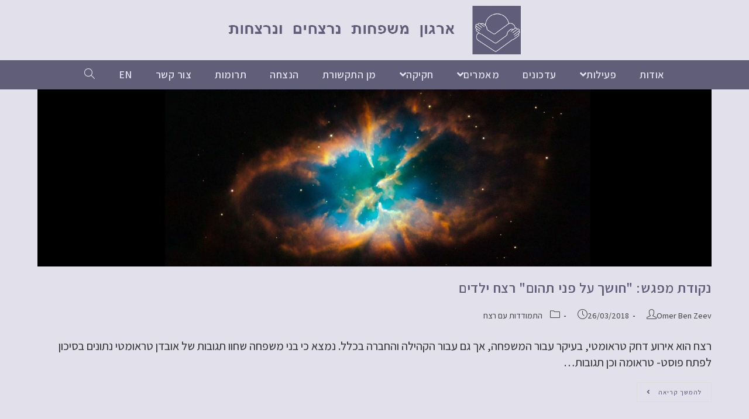

--- FILE ---
content_type: text/html; charset=UTF-8
request_url: https://www.murdervictims.org/category/%D7%94%D7%AA%D7%9E%D7%95%D7%93%D7%93%D7%95%D7%AA-%D7%A2%D7%9D-%D7%A8%D7%A6%D7%97/
body_size: 18008
content:
<!DOCTYPE html>
<html class="html" dir="rtl" lang="he-IL">
<head>
	<meta charset="UTF-8">
	<link rel="profile" href="https://gmpg.org/xfn/11">

	<title>התמודדות עם רצח &#8211; ארגון משפחות נרצחים ונרצחות</title>
<meta name='robots' content='max-image-preview:large' />
	<style>img:is([sizes="auto" i], [sizes^="auto," i]) { contain-intrinsic-size: 3000px 1500px }</style>
	
            <script data-no-defer="1" data-ezscrex="false" data-cfasync="false" data-pagespeed-no-defer data-cookieconsent="ignore">
                var ctPublicFunctions = {"_ajax_nonce":"6ef56ba900","_rest_nonce":"99cccd4fa1","_ajax_url":"\/wp-admin\/admin-ajax.php","_rest_url":"https:\/\/www.murdervictims.org\/wp-json\/","data__cookies_type":"none","data__ajax_type":"rest","data__bot_detector_enabled":"1","data__frontend_data_log_enabled":1,"cookiePrefix":"","wprocket_detected":false,"host_url":"www.murdervictims.org","text__ee_click_to_select":"Click to select the whole data","text__ee_original_email":"The complete one is","text__ee_got_it":"Got it","text__ee_blocked":"Blocked","text__ee_cannot_connect":"Cannot connect","text__ee_cannot_decode":"Can not decode email. Unknown reason","text__ee_email_decoder":"CleanTalk email decoder","text__ee_wait_for_decoding":"The magic is on the way!","text__ee_decoding_process":"Please wait a few seconds while we decode the contact data."}
            </script>
        
            <script data-no-defer="1" data-ezscrex="false" data-cfasync="false" data-pagespeed-no-defer data-cookieconsent="ignore">
                var ctPublic = {"_ajax_nonce":"6ef56ba900","settings__forms__check_internal":"0","settings__forms__check_external":"0","settings__forms__force_protection":0,"settings__forms__search_test":"1","settings__data__bot_detector_enabled":"1","settings__sfw__anti_crawler":0,"blog_home":"https:\/\/www.murdervictims.org\/","pixel__setting":"3","pixel__enabled":false,"pixel__url":null,"data__email_check_before_post":"1","data__email_check_exist_post":1,"data__cookies_type":"none","data__key_is_ok":true,"data__visible_fields_required":true,"wl_brandname":"Anti-Spam by CleanTalk","wl_brandname_short":"CleanTalk","ct_checkjs_key":57398446,"emailEncoderPassKey":"39ec4b2db6c37b487c10bfaa5db4e8ea","bot_detector_forms_excluded":"W10=","advancedCacheExists":false,"varnishCacheExists":false,"wc_ajax_add_to_cart":false}
            </script>
        <meta name="viewport" content="width=device-width, initial-scale=1"><link rel='dns-prefetch' href='//www.murdervictims.org' />
<link rel='dns-prefetch' href='//fd.cleantalk.org' />
<link rel='dns-prefetch' href='//fonts.googleapis.com' />
<link rel="alternate" type="application/rss+xml" title="ארגון משפחות נרצחים ונרצחות &laquo; פיד‏" href="https://www.murdervictims.org/feed/" />
<link rel="alternate" type="application/rss+xml" title="ארגון משפחות נרצחים ונרצחות &laquo; פיד תגובות‏" href="https://www.murdervictims.org/comments/feed/" />
<link rel="alternate" type="application/rss+xml" title="ארגון משפחות נרצחים ונרצחות &laquo; פיד מהקטגוריה התמודדות עם רצח" href="https://www.murdervictims.org/category/%d7%94%d7%aa%d7%9e%d7%95%d7%93%d7%93%d7%95%d7%aa-%d7%a2%d7%9d-%d7%a8%d7%a6%d7%97/feed/" />
<script>
window._wpemojiSettings = {"baseUrl":"https:\/\/s.w.org\/images\/core\/emoji\/16.0.1\/72x72\/","ext":".png","svgUrl":"https:\/\/s.w.org\/images\/core\/emoji\/16.0.1\/svg\/","svgExt":".svg","source":{"concatemoji":"https:\/\/www.murdervictims.org\/wp-includes\/js\/wp-emoji-release.min.js?ver=4e479318eb6a3a5f7fd1bcee58ba0cf3"}};
/*! This file is auto-generated */
!function(s,n){var o,i,e;function c(e){try{var t={supportTests:e,timestamp:(new Date).valueOf()};sessionStorage.setItem(o,JSON.stringify(t))}catch(e){}}function p(e,t,n){e.clearRect(0,0,e.canvas.width,e.canvas.height),e.fillText(t,0,0);var t=new Uint32Array(e.getImageData(0,0,e.canvas.width,e.canvas.height).data),a=(e.clearRect(0,0,e.canvas.width,e.canvas.height),e.fillText(n,0,0),new Uint32Array(e.getImageData(0,0,e.canvas.width,e.canvas.height).data));return t.every(function(e,t){return e===a[t]})}function u(e,t){e.clearRect(0,0,e.canvas.width,e.canvas.height),e.fillText(t,0,0);for(var n=e.getImageData(16,16,1,1),a=0;a<n.data.length;a++)if(0!==n.data[a])return!1;return!0}function f(e,t,n,a){switch(t){case"flag":return n(e,"\ud83c\udff3\ufe0f\u200d\u26a7\ufe0f","\ud83c\udff3\ufe0f\u200b\u26a7\ufe0f")?!1:!n(e,"\ud83c\udde8\ud83c\uddf6","\ud83c\udde8\u200b\ud83c\uddf6")&&!n(e,"\ud83c\udff4\udb40\udc67\udb40\udc62\udb40\udc65\udb40\udc6e\udb40\udc67\udb40\udc7f","\ud83c\udff4\u200b\udb40\udc67\u200b\udb40\udc62\u200b\udb40\udc65\u200b\udb40\udc6e\u200b\udb40\udc67\u200b\udb40\udc7f");case"emoji":return!a(e,"\ud83e\udedf")}return!1}function g(e,t,n,a){var r="undefined"!=typeof WorkerGlobalScope&&self instanceof WorkerGlobalScope?new OffscreenCanvas(300,150):s.createElement("canvas"),o=r.getContext("2d",{willReadFrequently:!0}),i=(o.textBaseline="top",o.font="600 32px Arial",{});return e.forEach(function(e){i[e]=t(o,e,n,a)}),i}function t(e){var t=s.createElement("script");t.src=e,t.defer=!0,s.head.appendChild(t)}"undefined"!=typeof Promise&&(o="wpEmojiSettingsSupports",i=["flag","emoji"],n.supports={everything:!0,everythingExceptFlag:!0},e=new Promise(function(e){s.addEventListener("DOMContentLoaded",e,{once:!0})}),new Promise(function(t){var n=function(){try{var e=JSON.parse(sessionStorage.getItem(o));if("object"==typeof e&&"number"==typeof e.timestamp&&(new Date).valueOf()<e.timestamp+604800&&"object"==typeof e.supportTests)return e.supportTests}catch(e){}return null}();if(!n){if("undefined"!=typeof Worker&&"undefined"!=typeof OffscreenCanvas&&"undefined"!=typeof URL&&URL.createObjectURL&&"undefined"!=typeof Blob)try{var e="postMessage("+g.toString()+"("+[JSON.stringify(i),f.toString(),p.toString(),u.toString()].join(",")+"));",a=new Blob([e],{type:"text/javascript"}),r=new Worker(URL.createObjectURL(a),{name:"wpTestEmojiSupports"});return void(r.onmessage=function(e){c(n=e.data),r.terminate(),t(n)})}catch(e){}c(n=g(i,f,p,u))}t(n)}).then(function(e){for(var t in e)n.supports[t]=e[t],n.supports.everything=n.supports.everything&&n.supports[t],"flag"!==t&&(n.supports.everythingExceptFlag=n.supports.everythingExceptFlag&&n.supports[t]);n.supports.everythingExceptFlag=n.supports.everythingExceptFlag&&!n.supports.flag,n.DOMReady=!1,n.readyCallback=function(){n.DOMReady=!0}}).then(function(){return e}).then(function(){var e;n.supports.everything||(n.readyCallback(),(e=n.source||{}).concatemoji?t(e.concatemoji):e.wpemoji&&e.twemoji&&(t(e.twemoji),t(e.wpemoji)))}))}((window,document),window._wpemojiSettings);
</script>
<style id='wp-emoji-styles-inline-css'>

	img.wp-smiley, img.emoji {
		display: inline !important;
		border: none !important;
		box-shadow: none !important;
		height: 1em !important;
		width: 1em !important;
		margin: 0 0.07em !important;
		vertical-align: -0.1em !important;
		background: none !important;
		padding: 0 !important;
	}
</style>
<style id='classic-theme-styles-inline-css'>
/*! This file is auto-generated */
.wp-block-button__link{color:#fff;background-color:#32373c;border-radius:9999px;box-shadow:none;text-decoration:none;padding:calc(.667em + 2px) calc(1.333em + 2px);font-size:1.125em}.wp-block-file__button{background:#32373c;color:#fff;text-decoration:none}
</style>
<style id='global-styles-inline-css'>
:root{--wp--preset--aspect-ratio--square: 1;--wp--preset--aspect-ratio--4-3: 4/3;--wp--preset--aspect-ratio--3-4: 3/4;--wp--preset--aspect-ratio--3-2: 3/2;--wp--preset--aspect-ratio--2-3: 2/3;--wp--preset--aspect-ratio--16-9: 16/9;--wp--preset--aspect-ratio--9-16: 9/16;--wp--preset--color--black: #000000;--wp--preset--color--cyan-bluish-gray: #abb8c3;--wp--preset--color--white: #ffffff;--wp--preset--color--pale-pink: #f78da7;--wp--preset--color--vivid-red: #cf2e2e;--wp--preset--color--luminous-vivid-orange: #ff6900;--wp--preset--color--luminous-vivid-amber: #fcb900;--wp--preset--color--light-green-cyan: #7bdcb5;--wp--preset--color--vivid-green-cyan: #00d084;--wp--preset--color--pale-cyan-blue: #8ed1fc;--wp--preset--color--vivid-cyan-blue: #0693e3;--wp--preset--color--vivid-purple: #9b51e0;--wp--preset--gradient--vivid-cyan-blue-to-vivid-purple: linear-gradient(135deg,rgba(6,147,227,1) 0%,rgb(155,81,224) 100%);--wp--preset--gradient--light-green-cyan-to-vivid-green-cyan: linear-gradient(135deg,rgb(122,220,180) 0%,rgb(0,208,130) 100%);--wp--preset--gradient--luminous-vivid-amber-to-luminous-vivid-orange: linear-gradient(135deg,rgba(252,185,0,1) 0%,rgba(255,105,0,1) 100%);--wp--preset--gradient--luminous-vivid-orange-to-vivid-red: linear-gradient(135deg,rgba(255,105,0,1) 0%,rgb(207,46,46) 100%);--wp--preset--gradient--very-light-gray-to-cyan-bluish-gray: linear-gradient(135deg,rgb(238,238,238) 0%,rgb(169,184,195) 100%);--wp--preset--gradient--cool-to-warm-spectrum: linear-gradient(135deg,rgb(74,234,220) 0%,rgb(151,120,209) 20%,rgb(207,42,186) 40%,rgb(238,44,130) 60%,rgb(251,105,98) 80%,rgb(254,248,76) 100%);--wp--preset--gradient--blush-light-purple: linear-gradient(135deg,rgb(255,206,236) 0%,rgb(152,150,240) 100%);--wp--preset--gradient--blush-bordeaux: linear-gradient(135deg,rgb(254,205,165) 0%,rgb(254,45,45) 50%,rgb(107,0,62) 100%);--wp--preset--gradient--luminous-dusk: linear-gradient(135deg,rgb(255,203,112) 0%,rgb(199,81,192) 50%,rgb(65,88,208) 100%);--wp--preset--gradient--pale-ocean: linear-gradient(135deg,rgb(255,245,203) 0%,rgb(182,227,212) 50%,rgb(51,167,181) 100%);--wp--preset--gradient--electric-grass: linear-gradient(135deg,rgb(202,248,128) 0%,rgb(113,206,126) 100%);--wp--preset--gradient--midnight: linear-gradient(135deg,rgb(2,3,129) 0%,rgb(40,116,252) 100%);--wp--preset--font-size--small: 13px;--wp--preset--font-size--medium: 20px;--wp--preset--font-size--large: 36px;--wp--preset--font-size--x-large: 42px;--wp--preset--spacing--20: 0.44rem;--wp--preset--spacing--30: 0.67rem;--wp--preset--spacing--40: 1rem;--wp--preset--spacing--50: 1.5rem;--wp--preset--spacing--60: 2.25rem;--wp--preset--spacing--70: 3.38rem;--wp--preset--spacing--80: 5.06rem;--wp--preset--shadow--natural: 6px 6px 9px rgba(0, 0, 0, 0.2);--wp--preset--shadow--deep: 12px 12px 50px rgba(0, 0, 0, 0.4);--wp--preset--shadow--sharp: 6px 6px 0px rgba(0, 0, 0, 0.2);--wp--preset--shadow--outlined: 6px 6px 0px -3px rgba(255, 255, 255, 1), 6px 6px rgba(0, 0, 0, 1);--wp--preset--shadow--crisp: 6px 6px 0px rgba(0, 0, 0, 1);}:where(.is-layout-flex){gap: 0.5em;}:where(.is-layout-grid){gap: 0.5em;}body .is-layout-flex{display: flex;}.is-layout-flex{flex-wrap: wrap;align-items: center;}.is-layout-flex > :is(*, div){margin: 0;}body .is-layout-grid{display: grid;}.is-layout-grid > :is(*, div){margin: 0;}:where(.wp-block-columns.is-layout-flex){gap: 2em;}:where(.wp-block-columns.is-layout-grid){gap: 2em;}:where(.wp-block-post-template.is-layout-flex){gap: 1.25em;}:where(.wp-block-post-template.is-layout-grid){gap: 1.25em;}.has-black-color{color: var(--wp--preset--color--black) !important;}.has-cyan-bluish-gray-color{color: var(--wp--preset--color--cyan-bluish-gray) !important;}.has-white-color{color: var(--wp--preset--color--white) !important;}.has-pale-pink-color{color: var(--wp--preset--color--pale-pink) !important;}.has-vivid-red-color{color: var(--wp--preset--color--vivid-red) !important;}.has-luminous-vivid-orange-color{color: var(--wp--preset--color--luminous-vivid-orange) !important;}.has-luminous-vivid-amber-color{color: var(--wp--preset--color--luminous-vivid-amber) !important;}.has-light-green-cyan-color{color: var(--wp--preset--color--light-green-cyan) !important;}.has-vivid-green-cyan-color{color: var(--wp--preset--color--vivid-green-cyan) !important;}.has-pale-cyan-blue-color{color: var(--wp--preset--color--pale-cyan-blue) !important;}.has-vivid-cyan-blue-color{color: var(--wp--preset--color--vivid-cyan-blue) !important;}.has-vivid-purple-color{color: var(--wp--preset--color--vivid-purple) !important;}.has-black-background-color{background-color: var(--wp--preset--color--black) !important;}.has-cyan-bluish-gray-background-color{background-color: var(--wp--preset--color--cyan-bluish-gray) !important;}.has-white-background-color{background-color: var(--wp--preset--color--white) !important;}.has-pale-pink-background-color{background-color: var(--wp--preset--color--pale-pink) !important;}.has-vivid-red-background-color{background-color: var(--wp--preset--color--vivid-red) !important;}.has-luminous-vivid-orange-background-color{background-color: var(--wp--preset--color--luminous-vivid-orange) !important;}.has-luminous-vivid-amber-background-color{background-color: var(--wp--preset--color--luminous-vivid-amber) !important;}.has-light-green-cyan-background-color{background-color: var(--wp--preset--color--light-green-cyan) !important;}.has-vivid-green-cyan-background-color{background-color: var(--wp--preset--color--vivid-green-cyan) !important;}.has-pale-cyan-blue-background-color{background-color: var(--wp--preset--color--pale-cyan-blue) !important;}.has-vivid-cyan-blue-background-color{background-color: var(--wp--preset--color--vivid-cyan-blue) !important;}.has-vivid-purple-background-color{background-color: var(--wp--preset--color--vivid-purple) !important;}.has-black-border-color{border-color: var(--wp--preset--color--black) !important;}.has-cyan-bluish-gray-border-color{border-color: var(--wp--preset--color--cyan-bluish-gray) !important;}.has-white-border-color{border-color: var(--wp--preset--color--white) !important;}.has-pale-pink-border-color{border-color: var(--wp--preset--color--pale-pink) !important;}.has-vivid-red-border-color{border-color: var(--wp--preset--color--vivid-red) !important;}.has-luminous-vivid-orange-border-color{border-color: var(--wp--preset--color--luminous-vivid-orange) !important;}.has-luminous-vivid-amber-border-color{border-color: var(--wp--preset--color--luminous-vivid-amber) !important;}.has-light-green-cyan-border-color{border-color: var(--wp--preset--color--light-green-cyan) !important;}.has-vivid-green-cyan-border-color{border-color: var(--wp--preset--color--vivid-green-cyan) !important;}.has-pale-cyan-blue-border-color{border-color: var(--wp--preset--color--pale-cyan-blue) !important;}.has-vivid-cyan-blue-border-color{border-color: var(--wp--preset--color--vivid-cyan-blue) !important;}.has-vivid-purple-border-color{border-color: var(--wp--preset--color--vivid-purple) !important;}.has-vivid-cyan-blue-to-vivid-purple-gradient-background{background: var(--wp--preset--gradient--vivid-cyan-blue-to-vivid-purple) !important;}.has-light-green-cyan-to-vivid-green-cyan-gradient-background{background: var(--wp--preset--gradient--light-green-cyan-to-vivid-green-cyan) !important;}.has-luminous-vivid-amber-to-luminous-vivid-orange-gradient-background{background: var(--wp--preset--gradient--luminous-vivid-amber-to-luminous-vivid-orange) !important;}.has-luminous-vivid-orange-to-vivid-red-gradient-background{background: var(--wp--preset--gradient--luminous-vivid-orange-to-vivid-red) !important;}.has-very-light-gray-to-cyan-bluish-gray-gradient-background{background: var(--wp--preset--gradient--very-light-gray-to-cyan-bluish-gray) !important;}.has-cool-to-warm-spectrum-gradient-background{background: var(--wp--preset--gradient--cool-to-warm-spectrum) !important;}.has-blush-light-purple-gradient-background{background: var(--wp--preset--gradient--blush-light-purple) !important;}.has-blush-bordeaux-gradient-background{background: var(--wp--preset--gradient--blush-bordeaux) !important;}.has-luminous-dusk-gradient-background{background: var(--wp--preset--gradient--luminous-dusk) !important;}.has-pale-ocean-gradient-background{background: var(--wp--preset--gradient--pale-ocean) !important;}.has-electric-grass-gradient-background{background: var(--wp--preset--gradient--electric-grass) !important;}.has-midnight-gradient-background{background: var(--wp--preset--gradient--midnight) !important;}.has-small-font-size{font-size: var(--wp--preset--font-size--small) !important;}.has-medium-font-size{font-size: var(--wp--preset--font-size--medium) !important;}.has-large-font-size{font-size: var(--wp--preset--font-size--large) !important;}.has-x-large-font-size{font-size: var(--wp--preset--font-size--x-large) !important;}
:where(.wp-block-post-template.is-layout-flex){gap: 1.25em;}:where(.wp-block-post-template.is-layout-grid){gap: 1.25em;}
:where(.wp-block-columns.is-layout-flex){gap: 2em;}:where(.wp-block-columns.is-layout-grid){gap: 2em;}
:root :where(.wp-block-pullquote){font-size: 1.5em;line-height: 1.6;}
</style>
<link rel='stylesheet' id='ae-pro-css-css' href='https://www.murdervictims.org/wp-content/plugins/anywhere-elementor-pro/includes/assets/css/ae-pro.min.css?ver=2.29.2' media='all' />
<link rel='stylesheet' id='cleantalk-public-css-css' href='https://www.murdervictims.org/wp-content/plugins/cleantalk-spam-protect/css/cleantalk-public.min.css?ver=6.68_1763270820' media='all' />
<link rel='stylesheet' id='cleantalk-email-decoder-css-css' href='https://www.murdervictims.org/wp-content/plugins/cleantalk-spam-protect/css/cleantalk-email-decoder.min.css?ver=6.68_1763270820' media='all' />
<link rel='stylesheet' id='oceanwp-style-css' href='https://www.murdervictims.org/wp-content/themes/oceanwp/assets/css/style.min.css?ver=1.0' media='all' />
<link rel='stylesheet' id='child-style-css' href='https://www.murdervictims.org/wp-content/themes/murdervictims/style.css?ver=4e479318eb6a3a5f7fd1bcee58ba0cf3' media='all' />
<link rel='stylesheet' id='oceanwp-rtl-css' href='https://www.murdervictims.org/wp-content/themes/oceanwp/rtl.css?ver=4e479318eb6a3a5f7fd1bcee58ba0cf3' media='all' />
<link rel='stylesheet' id='font-awesome-css' href='https://www.murdervictims.org/wp-content/themes/oceanwp/assets/fonts/fontawesome/css/all.min.css?ver=6.7.2' media='all' />
<link rel='stylesheet' id='simple-line-icons-css' href='https://www.murdervictims.org/wp-content/themes/oceanwp/assets/css/third/simple-line-icons.min.css?ver=2.4.0' media='all' />
<link rel='stylesheet' id='oceanwp-google-font-arimo-css' href='//fonts.googleapis.com/css?family=Arimo%3A100%2C200%2C300%2C400%2C500%2C600%2C700%2C800%2C900%2C100i%2C200i%2C300i%2C400i%2C500i%2C600i%2C700i%2C800i%2C900i&#038;subset=latin&#038;display=swap&#038;ver=4e479318eb6a3a5f7fd1bcee58ba0cf3' media='all' />
<link rel='stylesheet' id='oceanwp-google-font-assistant-css' href='//fonts.googleapis.com/css?family=Assistant%3A100%2C200%2C300%2C400%2C500%2C600%2C700%2C800%2C900%2C100i%2C200i%2C300i%2C400i%2C500i%2C600i%2C700i%2C800i%2C900i&#038;subset=latin&#038;display=swap&#038;ver=4e479318eb6a3a5f7fd1bcee58ba0cf3' media='all' />
<link rel='stylesheet' id='vegas-css-css' href='https://www.murdervictims.org/wp-content/plugins/anywhere-elementor-pro/includes/assets/lib/vegas/vegas.min.css?ver=2.4.0' media='all' />
<link rel='stylesheet' id='oe-widgets-style-css' href='https://www.murdervictims.org/wp-content/plugins/ocean-extra/assets/css/widgets.css?ver=4e479318eb6a3a5f7fd1bcee58ba0cf3' media='all' />
<link rel='stylesheet' id='oe-widgets-style-rtl-css' href='https://www.murdervictims.org/wp-content/plugins/ocean-extra/assets/css/rtl.css?ver=4e479318eb6a3a5f7fd1bcee58ba0cf3' media='all' />
<link rel='stylesheet' id='osh-styles-css' href='https://www.murdervictims.org/wp-content/plugins/ocean-sticky-header/assets/css/style.min.css?ver=4e479318eb6a3a5f7fd1bcee58ba0cf3' media='all' />
<script src="https://www.murdervictims.org/wp-includes/js/jquery/jquery.min.js?ver=3.7.1" id="jquery-core-js"></script>
<script src="https://www.murdervictims.org/wp-includes/js/jquery/jquery-migrate.min.js?ver=3.4.1" id="jquery-migrate-js"></script>
<script src="https://www.murdervictims.org/wp-content/plugins/cleantalk-spam-protect/js/apbct-public-bundle.min.js?ver=6.68_1763270820" id="apbct-public-bundle.min-js-js"></script>
<script src="https://fd.cleantalk.org/ct-bot-detector-wrapper.js?ver=6.68" id="ct_bot_detector-js" defer data-wp-strategy="defer"></script>
<link rel="https://api.w.org/" href="https://www.murdervictims.org/wp-json/" /><link rel="alternate" title="JSON" type="application/json" href="https://www.murdervictims.org/wp-json/wp/v2/categories/7" /><link rel="EditURI" type="application/rsd+xml" title="RSD" href="https://www.murdervictims.org/xmlrpc.php?rsd" />

<meta name="generator" content="Elementor 3.33.0; features: additional_custom_breakpoints; settings: css_print_method-external, google_font-enabled, font_display-auto">
			<style>
				.e-con.e-parent:nth-of-type(n+4):not(.e-lazyloaded):not(.e-no-lazyload),
				.e-con.e-parent:nth-of-type(n+4):not(.e-lazyloaded):not(.e-no-lazyload) * {
					background-image: none !important;
				}
				@media screen and (max-height: 1024px) {
					.e-con.e-parent:nth-of-type(n+3):not(.e-lazyloaded):not(.e-no-lazyload),
					.e-con.e-parent:nth-of-type(n+3):not(.e-lazyloaded):not(.e-no-lazyload) * {
						background-image: none !important;
					}
				}
				@media screen and (max-height: 640px) {
					.e-con.e-parent:nth-of-type(n+2):not(.e-lazyloaded):not(.e-no-lazyload),
					.e-con.e-parent:nth-of-type(n+2):not(.e-lazyloaded):not(.e-no-lazyload) * {
						background-image: none !important;
					}
				}
			</style>
			<!-- Google tag (gtag.js) -->
<script async src="https://www.googletagmanager.com/gtag/js?id=G-KBMCXSHMY3"></script>
<script>
  window.dataLayer = window.dataLayer || [];
  function gtag(){dataLayer.push(arguments);}
  gtag('js', new Date());

  gtag('config', 'G-KBMCXSHMY3');
</script><link rel="icon" href="https://www.murdervictims.org/wp-content/uploads/2018/03/murdervictims-site-icon.png" sizes="32x32" />
<link rel="icon" href="https://www.murdervictims.org/wp-content/uploads/2018/03/murdervictims-site-icon.png" sizes="192x192" />
<link rel="apple-touch-icon" href="https://www.murdervictims.org/wp-content/uploads/2018/03/murdervictims-site-icon.png" />
<meta name="msapplication-TileImage" content="https://www.murdervictims.org/wp-content/uploads/2018/03/murdervictims-site-icon.png" />
<!-- OceanWP CSS -->
<style type="text/css">
/* Colors */a:hover,a.light:hover,.theme-heading .text::before,.theme-heading .text::after,#top-bar-content >a:hover,#top-bar-social li.oceanwp-email a:hover,#site-navigation-wrap .dropdown-menu >li >a:hover,#site-header.medium-header #medium-searchform button:hover,.oceanwp-mobile-menu-icon a:hover,.blog-entry.post .blog-entry-header .entry-title a:hover,.blog-entry.post .blog-entry-readmore a:hover,.blog-entry.thumbnail-entry .blog-entry-category a,ul.meta li a:hover,.dropcap,.single nav.post-navigation .nav-links .title,body .related-post-title a:hover,body #wp-calendar caption,body .contact-info-widget.default i,body .contact-info-widget.big-icons i,body .custom-links-widget .oceanwp-custom-links li a:hover,body .custom-links-widget .oceanwp-custom-links li a:hover:before,body .posts-thumbnails-widget li a:hover,body .social-widget li.oceanwp-email a:hover,.comment-author .comment-meta .comment-reply-link,#respond #cancel-comment-reply-link:hover,#footer-widgets .footer-box a:hover,#footer-bottom a:hover,#footer-bottom #footer-bottom-menu a:hover,.sidr a:hover,.sidr-class-dropdown-toggle:hover,.sidr-class-menu-item-has-children.active >a,.sidr-class-menu-item-has-children.active >a >.sidr-class-dropdown-toggle,input[type=checkbox]:checked:before{color:#605d78}.single nav.post-navigation .nav-links .title .owp-icon use,.blog-entry.post .blog-entry-readmore a:hover .owp-icon use,body .contact-info-widget.default .owp-icon use,body .contact-info-widget.big-icons .owp-icon use{stroke:#605d78}input[type="button"],input[type="reset"],input[type="submit"],button[type="submit"],.button,#site-navigation-wrap .dropdown-menu >li.btn >a >span,.thumbnail:hover i,.thumbnail:hover .link-post-svg-icon,.post-quote-content,.omw-modal .omw-close-modal,body .contact-info-widget.big-icons li:hover i,body .contact-info-widget.big-icons li:hover .owp-icon,body div.wpforms-container-full .wpforms-form input[type=submit],body div.wpforms-container-full .wpforms-form button[type=submit],body div.wpforms-container-full .wpforms-form .wpforms-page-button,.woocommerce-cart .wp-element-button,.woocommerce-checkout .wp-element-button,.wp-block-button__link{background-color:#605d78}.widget-title{border-color:#605d78}blockquote{border-color:#605d78}.wp-block-quote{border-color:#605d78}#searchform-dropdown{border-color:#605d78}.dropdown-menu .sub-menu{border-color:#605d78}.blog-entry.large-entry .blog-entry-readmore a:hover{border-color:#605d78}.oceanwp-newsletter-form-wrap input[type="email"]:focus{border-color:#605d78}.social-widget li.oceanwp-email a:hover{border-color:#605d78}#respond #cancel-comment-reply-link:hover{border-color:#605d78}body .contact-info-widget.big-icons li:hover i{border-color:#605d78}body .contact-info-widget.big-icons li:hover .owp-icon{border-color:#605d78}#footer-widgets .oceanwp-newsletter-form-wrap input[type="email"]:focus{border-color:#605d78}input[type="button"]:hover,input[type="reset"]:hover,input[type="submit"]:hover,button[type="submit"]:hover,input[type="button"]:focus,input[type="reset"]:focus,input[type="submit"]:focus,button[type="submit"]:focus,.button:hover,.button:focus,#site-navigation-wrap .dropdown-menu >li.btn >a:hover >span,.post-quote-author,.omw-modal .omw-close-modal:hover,body div.wpforms-container-full .wpforms-form input[type=submit]:hover,body div.wpforms-container-full .wpforms-form button[type=submit]:hover,body div.wpforms-container-full .wpforms-form .wpforms-page-button:hover,.woocommerce-cart .wp-element-button:hover,.woocommerce-checkout .wp-element-button:hover,.wp-block-button__link:hover{background-color:#2e2277}body,.separate-layout,.has-parallax-footer:not(.separate-layout) #main{background-color:#e2e0ea}a{color:#605d78}a .owp-icon use{stroke:#605d78}a:hover{color:#2e2277}a:hover .owp-icon use{stroke:#2e2277}body .theme-button,body input[type="submit"],body button[type="submit"],body button,body .button,body div.wpforms-container-full .wpforms-form input[type=submit],body div.wpforms-container-full .wpforms-form button[type=submit],body div.wpforms-container-full .wpforms-form .wpforms-page-button,.woocommerce-cart .wp-element-button,.woocommerce-checkout .wp-element-button,.wp-block-button__link{background-color:#605d78}body .theme-button:hover,body input[type="submit"]:hover,body button[type="submit"]:hover,body button:hover,body .button:hover,body div.wpforms-container-full .wpforms-form input[type=submit]:hover,body div.wpforms-container-full .wpforms-form input[type=submit]:active,body div.wpforms-container-full .wpforms-form button[type=submit]:hover,body div.wpforms-container-full .wpforms-form button[type=submit]:active,body div.wpforms-container-full .wpforms-form .wpforms-page-button:hover,body div.wpforms-container-full .wpforms-form .wpforms-page-button:active,.woocommerce-cart .wp-element-button:hover,.woocommerce-checkout .wp-element-button:hover,.wp-block-button__link:hover{background-color:#2e2277}body .theme-button,body input[type="submit"],body button[type="submit"],body button,body .button,body div.wpforms-container-full .wpforms-form input[type=submit],body div.wpforms-container-full .wpforms-form button[type=submit],body div.wpforms-container-full .wpforms-form .wpforms-page-button,.woocommerce-cart .wp-element-button,.woocommerce-checkout .wp-element-button,.wp-block-button__link{border-color:#ffffff}body .theme-button:hover,body input[type="submit"]:hover,body button[type="submit"]:hover,body button:hover,body .button:hover,body div.wpforms-container-full .wpforms-form input[type=submit]:hover,body div.wpforms-container-full .wpforms-form input[type=submit]:active,body div.wpforms-container-full .wpforms-form button[type=submit]:hover,body div.wpforms-container-full .wpforms-form button[type=submit]:active,body div.wpforms-container-full .wpforms-form .wpforms-page-button:hover,body div.wpforms-container-full .wpforms-form .wpforms-page-button:active,.woocommerce-cart .wp-element-button:hover,.woocommerce-checkout .wp-element-button:hover,.wp-block-button__link:hover{border-color:#ffffff}.page-header .page-header-title,.page-header.background-image-page-header .page-header-title{color:#3b3b3b}body{color:#3b3b3b}h1,h2,h3,h4,h5,h6,.theme-heading,.widget-title,.oceanwp-widget-recent-posts-title,.comment-reply-title,.entry-title,.sidebar-box .widget-title{color:#605d77}h1{color:#605d77}h2{color:#605d77}h3{color:#605d77}h4{color:#605d77}/* OceanWP Style Settings CSS */.theme-button,input[type="submit"],button[type="submit"],button,.button,body div.wpforms-container-full .wpforms-form input[type=submit],body div.wpforms-container-full .wpforms-form button[type=submit],body div.wpforms-container-full .wpforms-form .wpforms-page-button{border-style:solid}.theme-button,input[type="submit"],button[type="submit"],button,.button,body div.wpforms-container-full .wpforms-form input[type=submit],body div.wpforms-container-full .wpforms-form button[type=submit],body div.wpforms-container-full .wpforms-form .wpforms-page-button{border-width:1px}form input[type="text"],form input[type="password"],form input[type="email"],form input[type="url"],form input[type="date"],form input[type="month"],form input[type="time"],form input[type="datetime"],form input[type="datetime-local"],form input[type="week"],form input[type="number"],form input[type="search"],form input[type="tel"],form input[type="color"],form select,form textarea,.woocommerce .woocommerce-checkout .select2-container--default .select2-selection--single{border-style:solid}body div.wpforms-container-full .wpforms-form input[type=date],body div.wpforms-container-full .wpforms-form input[type=datetime],body div.wpforms-container-full .wpforms-form input[type=datetime-local],body div.wpforms-container-full .wpforms-form input[type=email],body div.wpforms-container-full .wpforms-form input[type=month],body div.wpforms-container-full .wpforms-form input[type=number],body div.wpforms-container-full .wpforms-form input[type=password],body div.wpforms-container-full .wpforms-form input[type=range],body div.wpforms-container-full .wpforms-form input[type=search],body div.wpforms-container-full .wpforms-form input[type=tel],body div.wpforms-container-full .wpforms-form input[type=text],body div.wpforms-container-full .wpforms-form input[type=time],body div.wpforms-container-full .wpforms-form input[type=url],body div.wpforms-container-full .wpforms-form input[type=week],body div.wpforms-container-full .wpforms-form select,body div.wpforms-container-full .wpforms-form textarea{border-style:solid}form input[type="text"],form input[type="password"],form input[type="email"],form input[type="url"],form input[type="date"],form input[type="month"],form input[type="time"],form input[type="datetime"],form input[type="datetime-local"],form input[type="week"],form input[type="number"],form input[type="search"],form input[type="tel"],form input[type="color"],form select,form textarea{border-radius:3px}body div.wpforms-container-full .wpforms-form input[type=date],body div.wpforms-container-full .wpforms-form input[type=datetime],body div.wpforms-container-full .wpforms-form input[type=datetime-local],body div.wpforms-container-full .wpforms-form input[type=email],body div.wpforms-container-full .wpforms-form input[type=month],body div.wpforms-container-full .wpforms-form input[type=number],body div.wpforms-container-full .wpforms-form input[type=password],body div.wpforms-container-full .wpforms-form input[type=range],body div.wpforms-container-full .wpforms-form input[type=search],body div.wpforms-container-full .wpforms-form input[type=tel],body div.wpforms-container-full .wpforms-form input[type=text],body div.wpforms-container-full .wpforms-form input[type=time],body div.wpforms-container-full .wpforms-form input[type=url],body div.wpforms-container-full .wpforms-form input[type=week],body div.wpforms-container-full .wpforms-form select,body div.wpforms-container-full .wpforms-form textarea{border-radius:3px}#main #content-wrap,.separate-layout #main #content-wrap{padding-top:0;padding-bottom:0}/* Header */#site-header.medium-header .top-header-wrap{padding:10px 0 10px 0}#site-header.medium-header #site-navigation-wrap .dropdown-menu >li >a,#site-header.medium-header .oceanwp-mobile-menu-icon a{line-height:50px}#site-header.medium-header #site-navigation-wrap .dropdown-menu >li >a{padding:0 20px 0 20px}#site-header.medium-header .top-header-wrap,.is-sticky #site-header.medium-header.is-transparent .top-header-wrap,#searchform-header-replace{background-color:#e2e0eb}#site-header.medium-header #site-navigation-wrap,#site-header.medium-header .oceanwp-mobile-menu-icon,.is-sticky #site-header.medium-header.is-transparent #site-navigation-wrap,.is-sticky #site-header.medium-header.is-transparent .oceanwp-mobile-menu-icon,#site-header.medium-header.is-transparent .is-sticky #site-navigation-wrap,#site-header.medium-header.is-transparent .is-sticky .oceanwp-mobile-menu-icon{background-color:#615e79}#site-header.has-header-media .overlay-header-media{background-color:rgba(0,0,0,0.5)}#site-logo #site-logo-inner a img,#site-header.center-header #site-navigation-wrap .middle-site-logo a img{max-width:500px}@media (max-width:480px){#site-logo #site-logo-inner a img,#site-header.center-header #site-navigation-wrap .middle-site-logo a img{max-width:320px}}#site-header #site-logo #site-logo-inner a img,#site-header.center-header #site-navigation-wrap .middle-site-logo a img{max-height:118px}#site-navigation-wrap .dropdown-menu >li >a,.oceanwp-mobile-menu-icon a,#searchform-header-replace-close{color:#e2e0eb}#site-navigation-wrap .dropdown-menu >li >a .owp-icon use,.oceanwp-mobile-menu-icon a .owp-icon use,#searchform-header-replace-close .owp-icon use{stroke:#e2e0eb}#site-navigation-wrap .dropdown-menu >li >a:hover,.oceanwp-mobile-menu-icon a:hover,#searchform-header-replace-close:hover{color:#ffffff}#site-navigation-wrap .dropdown-menu >li >a:hover .owp-icon use,.oceanwp-mobile-menu-icon a:hover .owp-icon use,#searchform-header-replace-close:hover .owp-icon use{stroke:#ffffff}#site-navigation-wrap .dropdown-menu >.current-menu-item >a,#site-navigation-wrap .dropdown-menu >.current-menu-ancestor >a,#site-navigation-wrap .dropdown-menu >.current-menu-item >a:hover,#site-navigation-wrap .dropdown-menu >.current-menu-ancestor >a:hover{color:#605d77}#site-navigation-wrap .dropdown-menu >.current-menu-item >a,#site-navigation-wrap .dropdown-menu >.current-menu-ancestor >a,#site-navigation-wrap .dropdown-menu >.current-menu-item >a:hover,#site-navigation-wrap .dropdown-menu >.current-menu-ancestor >a:hover{background-color:#e2e0eb}.dropdown-menu ul li a.menu-link{color:#605d77}.dropdown-menu ul li a.menu-link .owp-icon use{stroke:#605d77}.dropdown-menu ul li a.menu-link:hover{color:#ffffff}.dropdown-menu ul li a.menu-link:hover .owp-icon use{stroke:#ffffff}.dropdown-menu ul li a.menu-link:hover{background-color:#605d77}.dropdown-menu ul >.current-menu-item >a.menu-link{color:#605d77}.dropdown-menu ul >.current-menu-item >a.menu-link{background-color:#e2e0ea}/* Blog CSS */.single-post.content-max-width #wrap .thumbnail,.single-post.content-max-width #wrap .wp-block-buttons,.single-post.content-max-width #wrap .wp-block-verse,.single-post.content-max-width #wrap .entry-header,.single-post.content-max-width #wrap ul.meta,.single-post.content-max-width #wrap .entry-content p,.single-post.content-max-width #wrap .entry-content h1,.single-post.content-max-width #wrap .entry-content h2,.single-post.content-max-width #wrap .entry-content h3,.single-post.content-max-width #wrap .entry-content h4,.single-post.content-max-width #wrap .entry-content h5,.single-post.content-max-width #wrap .entry-content h6,.single-post.content-max-width #wrap .wp-block-image,.single-post.content-max-width #wrap .wp-block-gallery,.single-post.content-max-width #wrap .wp-block-video,.single-post.content-max-width #wrap .wp-block-quote,.single-post.content-max-width #wrap .wp-block-text-columns,.single-post.content-max-width #wrap .wp-block-code,.single-post.content-max-width #wrap .entry-content ul,.single-post.content-max-width #wrap .entry-content ol,.single-post.content-max-width #wrap .wp-block-cover-text,.single-post.content-max-width #wrap .wp-block-cover,.single-post.content-max-width #wrap .wp-block-columns,.single-post.content-max-width #wrap .post-tags,.single-post.content-max-width #wrap .comments-area,.single-post.content-max-width #wrap .wp-block-embed,#wrap .wp-block-separator.is-style-wide:not(.size-full){max-width:960px}.single-post.content-max-width #wrap .wp-block-image.alignleft,.single-post.content-max-width #wrap .wp-block-image.alignright{max-width:480px}.single-post.content-max-width #wrap .wp-block-image.alignleft{margin-left:calc( 50% - 480px)}.single-post.content-max-width #wrap .wp-block-image.alignright{margin-right:calc( 50% - 480px)}.single-post.content-max-width #wrap .wp-block-embed,.single-post.content-max-width #wrap .wp-block-verse{margin-left:auto;margin-right:auto}.ocean-single-post-header ul.meta-item li a:hover{color:#333333}/* Sticky Header CSS */.is-sticky #site-header.medium-header .top-header-wrap{padding:10px 0 10px 0}/* Typography */body{font-family:Arimo;font-size:16px;line-height:1.8;font-weight:500;text-transform:none}h1,h2,h3,h4,h5,h6,.theme-heading,.widget-title,.oceanwp-widget-recent-posts-title,.comment-reply-title,.entry-title,.sidebar-box .widget-title{font-family:Arimo;line-height:1.4;font-weight:700;text-transform:none}h1{font-size:28px;line-height:1.2;letter-spacing:.1px}h2{font-size:24px;line-height:1.4;letter-spacing:.1px}h3{font-size:18px;line-height:1.4}h4{font-size:17px;line-height:1.4}h5{font-size:14px;line-height:1.4}h6{font-size:15px;line-height:1.4}.page-header .page-header-title,.page-header.background-image-page-header .page-header-title{font-size:32px;line-height:1.4}.page-header .page-subheading{font-size:15px;line-height:1.8}.site-breadcrumbs,.site-breadcrumbs a{font-size:13px;line-height:1.4}#top-bar-content,#top-bar-social-alt{font-size:12px;line-height:1.8}#site-logo a.site-logo-text{font-size:24px;line-height:1.8}#site-navigation-wrap .dropdown-menu >li >a,#site-header.full_screen-header .fs-dropdown-menu >li >a,#site-header.top-header #site-navigation-wrap .dropdown-menu >li >a,#site-header.center-header #site-navigation-wrap .dropdown-menu >li >a,#site-header.medium-header #site-navigation-wrap .dropdown-menu >li >a,.oceanwp-mobile-menu-icon a{font-family:Assistant;font-size:18px;letter-spacing:.5px;font-weight:600;text-transform:none}.dropdown-menu ul li a.menu-link,#site-header.full_screen-header .fs-dropdown-menu ul.sub-menu li a{font-size:16px;line-height:1.2;letter-spacing:.1px;font-weight:700}.sidr-class-dropdown-menu li a,a.sidr-class-toggle-sidr-close,#mobile-dropdown ul li a,body #mobile-fullscreen ul li a{font-size:15px;line-height:1.8}.blog-entry.post .blog-entry-header .entry-title a{font-size:24px;line-height:1.4}.ocean-single-post-header .single-post-title{font-size:34px;line-height:1.4;letter-spacing:.6px}.ocean-single-post-header ul.meta-item li,.ocean-single-post-header ul.meta-item li a{font-size:13px;line-height:1.4;letter-spacing:.6px}.ocean-single-post-header .post-author-name,.ocean-single-post-header .post-author-name a{font-size:14px;line-height:1.4;letter-spacing:.6px}.ocean-single-post-header .post-author-description{font-size:12px;line-height:1.4;letter-spacing:.6px}.single-post .entry-title{line-height:1.4;letter-spacing:.6px}.single-post ul.meta li,.single-post ul.meta li a{font-size:14px;line-height:1.4;letter-spacing:.6px}.sidebar-box .widget-title,.sidebar-box.widget_block .wp-block-heading{font-size:13px;line-height:1;letter-spacing:1px}#footer-widgets .footer-box .widget-title{font-size:13px;line-height:1;letter-spacing:1px}#footer-bottom #copyright{font-size:12px;line-height:1}#footer-bottom #footer-bottom-menu{font-size:12px;line-height:1}.woocommerce-store-notice.demo_store{line-height:2;letter-spacing:1.5px}.demo_store .woocommerce-store-notice__dismiss-link{line-height:2;letter-spacing:1.5px}.woocommerce ul.products li.product li.title h2,.woocommerce ul.products li.product li.title a{font-size:14px;line-height:1.5}.woocommerce ul.products li.product li.category,.woocommerce ul.products li.product li.category a{font-size:12px;line-height:1}.woocommerce ul.products li.product .price{font-size:18px;line-height:1}.woocommerce ul.products li.product .button,.woocommerce ul.products li.product .product-inner .added_to_cart{font-size:12px;line-height:1.5;letter-spacing:1px}.woocommerce ul.products li.owp-woo-cond-notice span,.woocommerce ul.products li.owp-woo-cond-notice a{font-size:16px;line-height:1;letter-spacing:1px;font-weight:600;text-transform:capitalize}.woocommerce div.product .product_title{font-size:24px;line-height:1.4;letter-spacing:.6px}.woocommerce div.product p.price{font-size:36px;line-height:1}.woocommerce .owp-btn-normal .summary form button.button,.woocommerce .owp-btn-big .summary form button.button,.woocommerce .owp-btn-very-big .summary form button.button{font-size:12px;line-height:1.5;letter-spacing:1px;text-transform:uppercase}.woocommerce div.owp-woo-single-cond-notice span,.woocommerce div.owp-woo-single-cond-notice a{font-size:18px;line-height:2;letter-spacing:1.5px;font-weight:600;text-transform:capitalize}.ocean-preloader--active .preloader-after-content{font-size:20px;line-height:1.8;letter-spacing:.6px}
</style></head>

<body class="rtl archive category category-7 wp-custom-logo wp-embed-responsive wp-theme-oceanwp wp-child-theme-murdervictims oceanwp-theme dropdown-mobile medium-header-style no-header-border default-breakpoint content-full-width content-max-width page-header-disabled elementor-default elementor-kit-627" itemscope="itemscope" itemtype="https://schema.org/Blog">


	
	
	<div id="outer-wrap" class="site clr">

		<a class="skip-link screen-reader-text" href="#main">Skip to content</a>

		
		<div id="wrap" class="clr">

			
			
<header id="site-header" class="medium-header search-overlay clr fixed-scroll fixed-header" data-height="74" itemscope="itemscope" itemtype="https://schema.org/WPHeader" role="banner">

	
		

<div id="site-header-inner" class="clr">

	
		<div class="top-header-wrap clr">
			<div class="container clr">
				<div class="top-header-inner clr">

					
						<div class="top-col clr col-1 logo-col">

							

<div id="site-logo" class="clr" itemscope itemtype="https://schema.org/Brand" >

	
	<div id="site-logo-inner" class="clr">

		<a href="https://www.murdervictims.org/" class="custom-logo-link" rel="home"><img fetchpriority="high" width="715" height="118" src="https://www.murdervictims.org/wp-content/uploads/2018/03/murdervictims-logo.png" class="custom-logo" alt="ארגון משפחות נרצחים ונרצחות" decoding="async" srcset="https://www.murdervictims.org/wp-content/uploads/2018/03/murdervictims-logo.png 715w, https://www.murdervictims.org/wp-content/uploads/2018/03/murdervictims-logo-300x50.png 300w" sizes="(max-width: 715px) 100vw, 715px" /></a>
	</div><!-- #site-logo-inner -->

	
	
</div><!-- #site-logo -->


						</div>

						
				</div>
			</div>
		</div>

		
	<div class="bottom-header-wrap clr">

					<div id="site-navigation-wrap" class="no-top-border clr center-menu">
			
			
							<div class="container clr">
				
			<nav id="site-navigation" class="navigation main-navigation clr" itemscope="itemscope" itemtype="https://schema.org/SiteNavigationElement" role="navigation" >

				<ul id="menu-main-menu" class="main-menu dropdown-menu sf-menu"><li id="menu-item-42" class="menu-item menu-item-type-post_type menu-item-object-page menu-item-42"><a href="https://www.murdervictims.org/%d7%90%d7%95%d7%93%d7%95%d7%aa/" class="menu-link"><span class="text-wrap">אודות</span></a></li><li id="menu-item-35" class="menu-item menu-item-type-post_type menu-item-object-page menu-item-has-children dropdown menu-item-35 nav-no-click"><a href="https://www.murdervictims.org/%d7%a4%d7%a2%d7%99%d7%9c%d7%95%d7%aa/" class="menu-link"><span class="text-wrap">פעילות<i class="nav-arrow fa fa-angle-down" aria-hidden="true" role="img"></i></span></a>
<ul class="sub-menu">
	<li id="menu-item-211" class="menu-item menu-item-type-post_type menu-item-object-page menu-item-211"><a href="https://www.murdervictims.org/%d7%a1%d7%99%d7%95%d7%a2/" class="menu-link"><span class="text-wrap">סיוע</span></a></li>	<li id="menu-item-766" class="menu-item menu-item-type-post_type menu-item-object-page menu-item-766"><a href="https://www.murdervictims.org/%d7%97%d7%a7%d7%99%d7%a7%d7%94/" class="menu-link"><span class="text-wrap">חקיקה</span></a></li>	<li id="menu-item-209" class="menu-item menu-item-type-post_type menu-item-object-page menu-item-209"><a href="https://www.murdervictims.org/%d7%94%d7%a1%d7%91%d7%a8%d7%94/" class="menu-link"><span class="text-wrap">הסברה</span></a></li></ul>
</li><li id="menu-item-36" class="menu-item menu-item-type-post_type menu-item-object-page menu-item-36"><a href="https://www.murdervictims.org/%d7%a2%d7%93%d7%9b%d7%95%d7%a0%d7%99%d7%9d/" class="menu-link"><span class="text-wrap">עדכונים</span></a></li><li id="menu-item-44" class="menu-item menu-item-type-custom menu-item-object-custom menu-item-has-children dropdown menu-item-44 nav-no-click"><a href="#" class="menu-link"><span class="text-wrap">מאמרים<i class="nav-arrow fa fa-angle-down" aria-hidden="true" role="img"></i></span></a>
<ul class="sub-menu">
	<li id="menu-item-37" class="menu-item menu-item-type-post_type menu-item-object-page menu-item-37"><a href="https://www.murdervictims.org/%d7%94%d7%aa%d7%9e%d7%95%d7%93%d7%93%d7%95%d7%aa-%d7%a2%d7%9d-%d7%a8%d7%a6%d7%97/" class="menu-link"><span class="text-wrap">התמודדות עם רצח</span></a></li>	<li id="menu-item-1167" class="menu-item menu-item-type-post_type menu-item-object-page menu-item-1167"><a href="https://www.murdervictims.org/%d7%94%d7%aa%d7%9e%d7%95%d7%93%d7%93%d7%95%d7%aa-%d7%a2%d7%9d-%d7%a8%d7%a6%d7%97-2/" class="menu-link"><span class="text-wrap">מאמרים משפטיים</span></a></li></ul>
</li><li id="menu-item-210" class="menu-item menu-item-type-post_type menu-item-object-page menu-item-has-children dropdown menu-item-210"><a href="https://www.murdervictims.org/%d7%97%d7%a7%d7%99%d7%a7%d7%94/" class="menu-link"><span class="text-wrap">חקיקה<i class="nav-arrow fa fa-angle-down" aria-hidden="true" role="img"></i></span></a>
<ul class="sub-menu">
	<li id="menu-item-607" class="menu-item menu-item-type-post_type menu-item-object-page menu-item-607"><a href="https://www.murdervictims.org/%d7%97%d7%a7%d7%99%d7%a7%d7%94/%d7%a1%d7%99%d7%95%d7%a2-2-3/" class="menu-link"><span class="text-wrap">חקיקה בתחומים שונים</span></a></li>	<li id="menu-item-606" class="menu-item menu-item-type-post_type menu-item-object-page menu-item-606"><a href="https://www.murdervictims.org/%d7%97%d7%a7%d7%99%d7%a7%d7%94/%d7%a1%d7%99%d7%95%d7%a2-2-3-2/" class="menu-link"><span class="text-wrap">זכויות נפגעי עבירה</span></a></li></ul>
</li><li id="menu-item-39" class="menu-item menu-item-type-post_type menu-item-object-page menu-item-39"><a href="https://www.murdervictims.org/%d7%9e%d7%9f-%d7%94%d7%aa%d7%a7%d7%a9%d7%95%d7%a8%d7%aa/" class="menu-link"><span class="text-wrap">מן התקשורת</span></a></li><li id="menu-item-40" class="menu-item menu-item-type-post_type menu-item-object-page menu-item-40"><a href="https://www.murdervictims.org/%d7%94%d7%a0%d7%a6%d7%97%d7%94/" class="menu-link"><span class="text-wrap">הנצחה</span></a></li><li id="menu-item-246" class="menu-item menu-item-type-post_type menu-item-object-page menu-item-246"><a href="https://www.murdervictims.org/%d7%aa%d7%a8%d7%95%d7%9e%d7%95%d7%aa/" class="menu-link"><span class="text-wrap">תרומות</span></a></li><li id="menu-item-34" class="menu-item menu-item-type-post_type menu-item-object-page menu-item-34"><a href="https://www.murdervictims.org/%d7%a6%d7%95%d7%a8-%d7%a7%d7%a9%d7%a8/" class="menu-link"><span class="text-wrap">צור קשר</span></a></li><li id="menu-item-43" class="menu-item menu-item-type-post_type menu-item-object-page menu-item-43"><a href="https://www.murdervictims.org/murder-victims-organization/" class="menu-link"><span class="text-wrap">EN</span></a></li><li class="search-toggle-li" ><a href="https://www.murdervictims.org/#" class="site-search-toggle search-overlay-toggle"><span class="screen-reader-text">Toggle website search</span><i class=" icon-magnifier" aria-hidden="true" role="img"></i></a></li></ul>
			</nav><!-- #site-navigation -->

							</div>
				
			
					</div><!-- #site-navigation-wrap -->
			
		
	
		
	
	<div class="oceanwp-mobile-menu-icon clr mobile-right">

		
		
		
		<a href="https://www.murdervictims.org/#mobile-menu-toggle" class="mobile-menu"  aria-label="תפריט ניווט מובייל">
							<i class="fa fa-bars" aria-hidden="true"></i>
								<span class="oceanwp-text">תפריט ניווט</span>
				<span class="oceanwp-close-text">סגירה</span>
						</a>

		
		
		
	</div><!-- #oceanwp-mobile-menu-navbar -->

	

		
<div id="mobile-dropdown" class="clr" >

	<nav class="clr" itemscope="itemscope" itemtype="https://schema.org/SiteNavigationElement">

		<ul id="menu-main-menu-1" class="menu"><li class="menu-item menu-item-type-post_type menu-item-object-page menu-item-42"><a href="https://www.murdervictims.org/%d7%90%d7%95%d7%93%d7%95%d7%aa/">אודות</a></li>
<li class="menu-item menu-item-type-post_type menu-item-object-page menu-item-has-children menu-item-35"><a href="https://www.murdervictims.org/%d7%a4%d7%a2%d7%99%d7%9c%d7%95%d7%aa/">פעילות</a>
<ul class="sub-menu">
	<li class="menu-item menu-item-type-post_type menu-item-object-page menu-item-211"><a href="https://www.murdervictims.org/%d7%a1%d7%99%d7%95%d7%a2/">סיוע</a></li>
	<li class="menu-item menu-item-type-post_type menu-item-object-page menu-item-766"><a href="https://www.murdervictims.org/%d7%97%d7%a7%d7%99%d7%a7%d7%94/">חקיקה</a></li>
	<li class="menu-item menu-item-type-post_type menu-item-object-page menu-item-209"><a href="https://www.murdervictims.org/%d7%94%d7%a1%d7%91%d7%a8%d7%94/">הסברה</a></li>
</ul>
</li>
<li class="menu-item menu-item-type-post_type menu-item-object-page menu-item-36"><a href="https://www.murdervictims.org/%d7%a2%d7%93%d7%9b%d7%95%d7%a0%d7%99%d7%9d/">עדכונים</a></li>
<li class="menu-item menu-item-type-custom menu-item-object-custom menu-item-has-children menu-item-44"><a href="#">מאמרים</a>
<ul class="sub-menu">
	<li class="menu-item menu-item-type-post_type menu-item-object-page menu-item-37"><a href="https://www.murdervictims.org/%d7%94%d7%aa%d7%9e%d7%95%d7%93%d7%93%d7%95%d7%aa-%d7%a2%d7%9d-%d7%a8%d7%a6%d7%97/">התמודדות עם רצח</a></li>
	<li class="menu-item menu-item-type-post_type menu-item-object-page menu-item-1167"><a href="https://www.murdervictims.org/%d7%94%d7%aa%d7%9e%d7%95%d7%93%d7%93%d7%95%d7%aa-%d7%a2%d7%9d-%d7%a8%d7%a6%d7%97-2/">מאמרים משפטיים</a></li>
</ul>
</li>
<li class="menu-item menu-item-type-post_type menu-item-object-page menu-item-has-children menu-item-210"><a href="https://www.murdervictims.org/%d7%97%d7%a7%d7%99%d7%a7%d7%94/">חקיקה</a>
<ul class="sub-menu">
	<li class="menu-item menu-item-type-post_type menu-item-object-page menu-item-607"><a href="https://www.murdervictims.org/%d7%97%d7%a7%d7%99%d7%a7%d7%94/%d7%a1%d7%99%d7%95%d7%a2-2-3/">חקיקה בתחומים שונים</a></li>
	<li class="menu-item menu-item-type-post_type menu-item-object-page menu-item-606"><a href="https://www.murdervictims.org/%d7%97%d7%a7%d7%99%d7%a7%d7%94/%d7%a1%d7%99%d7%95%d7%a2-2-3-2/">זכויות נפגעי עבירה</a></li>
</ul>
</li>
<li class="menu-item menu-item-type-post_type menu-item-object-page menu-item-39"><a href="https://www.murdervictims.org/%d7%9e%d7%9f-%d7%94%d7%aa%d7%a7%d7%a9%d7%95%d7%a8%d7%aa/">מן התקשורת</a></li>
<li class="menu-item menu-item-type-post_type menu-item-object-page menu-item-40"><a href="https://www.murdervictims.org/%d7%94%d7%a0%d7%a6%d7%97%d7%94/">הנצחה</a></li>
<li class="menu-item menu-item-type-post_type menu-item-object-page menu-item-246"><a href="https://www.murdervictims.org/%d7%aa%d7%a8%d7%95%d7%9e%d7%95%d7%aa/">תרומות</a></li>
<li class="menu-item menu-item-type-post_type menu-item-object-page menu-item-34"><a href="https://www.murdervictims.org/%d7%a6%d7%95%d7%a8-%d7%a7%d7%a9%d7%a8/">צור קשר</a></li>
<li class="menu-item menu-item-type-post_type menu-item-object-page menu-item-43"><a href="https://www.murdervictims.org/murder-victims-organization/">EN</a></li>
<li class="search-toggle-li" ><a href="https://www.murdervictims.org/#" class="site-search-toggle search-overlay-toggle"><span class="screen-reader-text">Toggle website search</span><i class=" icon-magnifier" aria-hidden="true" role="img"></i></a></li></ul>
<div id="mobile-menu-search" class="clr">
	<form aria-label="Search this website" method="get" action="https://www.murdervictims.org/" class="mobile-searchform">
		<input aria-label="Insert search query" value="" class="field" id="ocean-mobile-search-1" type="search" name="s" autocomplete="off" placeholder="חיפוש" />
		<button aria-label="Submit search" type="submit" class="searchform-submit">
			<i class=" icon-magnifier" aria-hidden="true" role="img"></i>		</button>
					</form>
</div><!-- .mobile-menu-search -->

	</nav>

</div>

	</div>

</div><!-- #site-header-inner -->


		
		
</header><!-- #site-header -->


			
			<main id="main" class="site-main clr"  role="main">

				
	
	<div id="content-wrap" class="container clr">

		
		<div id="primary" class="content-area clr">

			
			<div id="content" class="site-content clr">

				
										<div id="blog-entries" class="entries clr">

							
							
								
								
	<article id="post-157" class="blog-entry clr large-entry post-157 post type-post status-publish format-standard has-post-thumbnail hentry category-7 entry has-media">

		<div class="blog-entry-inner clr">

			
<div class="thumbnail">

	<a href="https://www.murdervictims.org/%d7%9e%d7%90%d7%9e%d7%a8-%d7%91%d7%a0%d7%95%d7%a9%d7%90-%d7%94%d7%aa%d7%9e%d7%95%d7%93%d7%93%d7%95%d7%aa-%d7%a2%d7%9d-%d7%a8%d7%a6%d7%97-%d7%a9%d7%a4%d7%95%d7%a8%d7%a1%d7%9d-%d7%94%d7%99%d7%95%d7%9d/" class="thumbnail-link">

		<img width="1900" height="500" src="https://www.murdervictims.org/wp-content/uploads/2018/03/ArticleIMage_01.jpg" class="attachment-full size-full wp-post-image" alt="Read more about the article נקודת מפגש: &quot;חושך על פני תהום&quot; רצח ילדים" itemprop="image" decoding="async" srcset="https://www.murdervictims.org/wp-content/uploads/2018/03/ArticleIMage_01.jpg 1900w, https://www.murdervictims.org/wp-content/uploads/2018/03/ArticleIMage_01-300x79.jpg 300w, https://www.murdervictims.org/wp-content/uploads/2018/03/ArticleIMage_01-768x202.jpg 768w, https://www.murdervictims.org/wp-content/uploads/2018/03/ArticleIMage_01-1024x269.jpg 1024w" sizes="(max-width: 1900px) 100vw, 1900px" />			<span class="overlay"></span>
			
	</a>

	
</div><!-- .thumbnail -->


<header class="blog-entry-header clr">
	<h2 class="blog-entry-title entry-title">
		<a href="https://www.murdervictims.org/%d7%9e%d7%90%d7%9e%d7%a8-%d7%91%d7%a0%d7%95%d7%a9%d7%90-%d7%94%d7%aa%d7%9e%d7%95%d7%93%d7%93%d7%95%d7%aa-%d7%a2%d7%9d-%d7%a8%d7%a6%d7%97-%d7%a9%d7%a4%d7%95%d7%a8%d7%a1%d7%9d-%d7%94%d7%99%d7%95%d7%9d/"  rel="bookmark">נקודת מפגש: &quot;חושך על פני תהום&quot; רצח ילדים</a>
	</h2><!-- .blog-entry-title -->
</header><!-- .blog-entry-header -->


<ul class="meta obem-default clr" aria-label="פרטים:">

	
					<li class="meta-author" itemprop="name"><span class="screen-reader-text">מחבר:</span><i class=" icon-user" aria-hidden="true" role="img"></i><a href="https://www.murdervictims.org/author/omer-benzeev/" title="פוסטים מאת Omer Ben Zeev" rel="author"  itemprop="author" itemscope="itemscope" itemtype="https://schema.org/Person">Omer Ben Zeev</a></li>
		
		
		
		
		
		
	
		
					<li class="meta-date" itemprop="datePublished"><span class="screen-reader-text">פורסם:</span><i class=" icon-clock" aria-hidden="true" role="img"></i>26/03/2018</li>
		
		
		
		
		
	
		
		
		
					<li class="meta-cat"><span class="screen-reader-text">קטגוריה:</span><i class=" icon-folder" aria-hidden="true" role="img"></i><a href="https://www.murdervictims.org/category/%d7%94%d7%aa%d7%9e%d7%95%d7%93%d7%93%d7%95%d7%aa-%d7%a2%d7%9d-%d7%a8%d7%a6%d7%97/" rel="category tag">התמודדות עם רצח</a></li>
		
		
		
	
		
		
		
		
		
		
	
</ul>



<div class="blog-entry-summary clr" itemprop="text">

	
		<p>
			רצח הוא אירוע דחק טראומטי, בעיקר עבור המשפחה, אך גם עבור הקהילה והחברה בכלל. נמצא כי בני משפחה שחוו תגובות של אובדן טראומטי נתונים בסיכון לפתח פוסט- טראומה וכן תגובות&hellip;		</p>

		
</div><!-- .blog-entry-summary -->



<div class="blog-entry-readmore clr">
	
<a href="https://www.murdervictims.org/%d7%9e%d7%90%d7%9e%d7%a8-%d7%91%d7%a0%d7%95%d7%a9%d7%90-%d7%94%d7%aa%d7%9e%d7%95%d7%93%d7%93%d7%95%d7%aa-%d7%a2%d7%9d-%d7%a8%d7%a6%d7%97-%d7%a9%d7%a4%d7%95%d7%a8%d7%a1%d7%9d-%d7%94%d7%99%d7%95%d7%9d/" 
	>
	להמשך קריאה<span class="screen-reader-text">נקודת מפגש: &quot;חושך על פני תהום&quot; רצח ילדים</span><i class=" fa fa-angle-left" aria-hidden="true" role="img"></i></a>

</div><!-- .blog-entry-readmore -->


			
		</div><!-- .blog-entry-inner -->

	</article><!-- #post-## -->

	
								
							
								
								
	<article id="post-155" class="blog-entry clr large-entry post-155 post type-post status-publish format-standard has-post-thumbnail hentry category-7 entry has-media">

		<div class="blog-entry-inner clr">

			
<div class="thumbnail">

	<a href="https://www.murdervictims.org/%d7%a4%d7%95%d7%a8%d7%a1%d7%9d-%d7%9e%d7%90%d7%9e%d7%a8-%d7%a0%d7%95%d7%a1%d7%a3-%d7%91%d7%a0%d7%95%d7%a9%d7%90-%d7%94%d7%aa%d7%9e%d7%95%d7%93%d7%93%d7%95%d7%aa-%d7%a2%d7%9d-%d7%a8%d7%a6%d7%97/" class="thumbnail-link">

		<img width="1900" height="500" src="https://www.murdervictims.org/wp-content/uploads/2018/03/ArticleIMage_02.jpg" class="attachment-full size-full wp-post-image" alt="Read more about the article נשים מתאבלות וגברים מתאבלים: הבדלים מגדריים בשכול הורי" itemprop="image" decoding="async" srcset="https://www.murdervictims.org/wp-content/uploads/2018/03/ArticleIMage_02.jpg 1900w, https://www.murdervictims.org/wp-content/uploads/2018/03/ArticleIMage_02-300x79.jpg 300w, https://www.murdervictims.org/wp-content/uploads/2018/03/ArticleIMage_02-768x202.jpg 768w, https://www.murdervictims.org/wp-content/uploads/2018/03/ArticleIMage_02-1024x269.jpg 1024w" sizes="(max-width: 1900px) 100vw, 1900px" />			<span class="overlay"></span>
			
	</a>

	
</div><!-- .thumbnail -->


<header class="blog-entry-header clr">
	<h2 class="blog-entry-title entry-title">
		<a href="https://www.murdervictims.org/%d7%a4%d7%95%d7%a8%d7%a1%d7%9d-%d7%9e%d7%90%d7%9e%d7%a8-%d7%a0%d7%95%d7%a1%d7%a3-%d7%91%d7%a0%d7%95%d7%a9%d7%90-%d7%94%d7%aa%d7%9e%d7%95%d7%93%d7%93%d7%95%d7%aa-%d7%a2%d7%9d-%d7%a8%d7%a6%d7%97/"  rel="bookmark">נשים מתאבלות וגברים מתאבלים: הבדלים מגדריים בשכול הורי</a>
	</h2><!-- .blog-entry-title -->
</header><!-- .blog-entry-header -->


<ul class="meta obem-default clr" aria-label="פרטים:">

	
					<li class="meta-author" itemprop="name"><span class="screen-reader-text">מחבר:</span><i class=" icon-user" aria-hidden="true" role="img"></i><a href="https://www.murdervictims.org/author/omer-benzeev/" title="פוסטים מאת Omer Ben Zeev" rel="author"  itemprop="author" itemscope="itemscope" itemtype="https://schema.org/Person">Omer Ben Zeev</a></li>
		
		
		
		
		
		
	
		
					<li class="meta-date" itemprop="datePublished"><span class="screen-reader-text">פורסם:</span><i class=" icon-clock" aria-hidden="true" role="img"></i>26/03/2018</li>
		
		
		
		
		
	
		
		
		
					<li class="meta-cat"><span class="screen-reader-text">קטגוריה:</span><i class=" icon-folder" aria-hidden="true" role="img"></i><a href="https://www.murdervictims.org/category/%d7%94%d7%aa%d7%9e%d7%95%d7%93%d7%93%d7%95%d7%aa-%d7%a2%d7%9d-%d7%a8%d7%a6%d7%97/" rel="category tag">התמודדות עם רצח</a></li>
		
		
		
	
		
		
		
		
		
		
	
</ul>



<div class="blog-entry-summary clr" itemprop="text">

	
		<p>
			מגדר הינו אחד הגורמים המשפיעים ביותר על ביטויי השכול של הפרט. הבעת השכול בקרב נשים וגברים שונה, אף שכמובן יש רגשות רבים משותפים. במאמר זה יוצגו הדומה והשונה בדפוסי השכול&hellip;		</p>

		
</div><!-- .blog-entry-summary -->



<div class="blog-entry-readmore clr">
	
<a href="https://www.murdervictims.org/%d7%a4%d7%95%d7%a8%d7%a1%d7%9d-%d7%9e%d7%90%d7%9e%d7%a8-%d7%a0%d7%95%d7%a1%d7%a3-%d7%91%d7%a0%d7%95%d7%a9%d7%90-%d7%94%d7%aa%d7%9e%d7%95%d7%93%d7%93%d7%95%d7%aa-%d7%a2%d7%9d-%d7%a8%d7%a6%d7%97/" 
	>
	להמשך קריאה<span class="screen-reader-text">נשים מתאבלות וגברים מתאבלים: הבדלים מגדריים בשכול הורי</span><i class=" fa fa-angle-left" aria-hidden="true" role="img"></i></a>

</div><!-- .blog-entry-readmore -->


			
		</div><!-- .blog-entry-inner -->

	</article><!-- #post-## -->

	
								
							
								
								
	<article id="post-153" class="blog-entry clr large-entry post-153 post type-post status-publish format-standard has-post-thumbnail hentry category-7 entry has-media">

		<div class="blog-entry-inner clr">

			
<div class="thumbnail">

	<a href="https://www.murdervictims.org/%d7%96%d7%94%d7%95-%d7%9e%d7%90%d7%9e%d7%a8-%d7%a0%d7%95%d7%a1%d7%a3-%d7%91%d7%a0%d7%95%d7%a9%d7%90-%d7%94%d7%aa%d7%9e%d7%95%d7%93%d7%93%d7%95%d7%aa-%d7%a9%d7%a4%d7%95%d7%a8%d7%a1%d7%9d-%d7%91%d7%90/" class="thumbnail-link">

		<img loading="lazy" width="1900" height="500" src="https://www.murdervictims.org/wp-content/uploads/2018/03/ArticleIMage_03.jpg" class="attachment-full size-full wp-post-image" alt="Read more about the article על סבים וסבות המגדלים את ילדי בתם שנרצחה בידי בן-זוגה" itemprop="image" decoding="async" srcset="https://www.murdervictims.org/wp-content/uploads/2018/03/ArticleIMage_03.jpg 1900w, https://www.murdervictims.org/wp-content/uploads/2018/03/ArticleIMage_03-300x79.jpg 300w, https://www.murdervictims.org/wp-content/uploads/2018/03/ArticleIMage_03-768x202.jpg 768w, https://www.murdervictims.org/wp-content/uploads/2018/03/ArticleIMage_03-1024x269.jpg 1024w" sizes="(max-width: 1900px) 100vw, 1900px" />			<span class="overlay"></span>
			
	</a>

	
</div><!-- .thumbnail -->


<header class="blog-entry-header clr">
	<h2 class="blog-entry-title entry-title">
		<a href="https://www.murdervictims.org/%d7%96%d7%94%d7%95-%d7%9e%d7%90%d7%9e%d7%a8-%d7%a0%d7%95%d7%a1%d7%a3-%d7%91%d7%a0%d7%95%d7%a9%d7%90-%d7%94%d7%aa%d7%9e%d7%95%d7%93%d7%93%d7%95%d7%aa-%d7%a9%d7%a4%d7%95%d7%a8%d7%a1%d7%9d-%d7%91%d7%90/"  rel="bookmark">על סבים וסבות המגדלים את ילדי בתם שנרצחה בידי בן-זוגה</a>
	</h2><!-- .blog-entry-title -->
</header><!-- .blog-entry-header -->


<ul class="meta obem-default clr" aria-label="פרטים:">

	
					<li class="meta-author" itemprop="name"><span class="screen-reader-text">מחבר:</span><i class=" icon-user" aria-hidden="true" role="img"></i><a href="https://www.murdervictims.org/author/omer-benzeev/" title="פוסטים מאת Omer Ben Zeev" rel="author"  itemprop="author" itemscope="itemscope" itemtype="https://schema.org/Person">Omer Ben Zeev</a></li>
		
		
		
		
		
		
	
		
					<li class="meta-date" itemprop="datePublished"><span class="screen-reader-text">פורסם:</span><i class=" icon-clock" aria-hidden="true" role="img"></i>26/03/2018</li>
		
		
		
		
		
	
		
		
		
					<li class="meta-cat"><span class="screen-reader-text">קטגוריה:</span><i class=" icon-folder" aria-hidden="true" role="img"></i><a href="https://www.murdervictims.org/category/%d7%94%d7%aa%d7%9e%d7%95%d7%93%d7%93%d7%95%d7%aa-%d7%a2%d7%9d-%d7%a8%d7%a6%d7%97/" rel="category tag">התמודדות עם רצח</a></li>
		
		
		
	
		
		
		
		
		
		
	
</ul>



<div class="blog-entry-summary clr" itemprop="text">

	
		<p>
			פתח דבר אלימות כלפי נשים ותוצאותיה הקשות הובילו בעשורים האחרונים לידי הכרהשאי אפשר להניח לבעיה זו כאילו הייתה תופעה פרטית ומשפחתית, ויש לראות בה בעיה חברתית (איזיקוביץ, פישמן, מש וגוסינסקי,&hellip;		</p>

		
</div><!-- .blog-entry-summary -->



<div class="blog-entry-readmore clr">
	
<a href="https://www.murdervictims.org/%d7%96%d7%94%d7%95-%d7%9e%d7%90%d7%9e%d7%a8-%d7%a0%d7%95%d7%a1%d7%a3-%d7%91%d7%a0%d7%95%d7%a9%d7%90-%d7%94%d7%aa%d7%9e%d7%95%d7%93%d7%93%d7%95%d7%aa-%d7%a9%d7%a4%d7%95%d7%a8%d7%a1%d7%9d-%d7%91%d7%90/" 
	>
	להמשך קריאה<span class="screen-reader-text">על סבים וסבות המגדלים את ילדי בתם שנרצחה בידי בן-זוגה</span><i class=" fa fa-angle-left" aria-hidden="true" role="img"></i></a>

</div><!-- .blog-entry-readmore -->


			
		</div><!-- .blog-entry-inner -->

	</article><!-- #post-## -->

	
								
							
								
								
	<article id="post-151" class="blog-entry clr large-entry post-151 post type-post status-publish format-standard has-post-thumbnail hentry category-7 entry has-media">

		<div class="blog-entry-inner clr">

			
<div class="thumbnail">

	<a href="https://www.murdervictims.org/%d7%9e%d7%90%d7%9e%d7%a8-%d7%91%d7%a0%d7%95%d7%a9%d7%90-%d7%94%d7%aa%d7%9e%d7%95%d7%93%d7%93%d7%95%d7%aa-%d7%a2%d7%9d-%d7%a8%d7%a6%d7%97-%d7%a9%d7%a2%d7%9c%d7%94-%d7%9c%d7%90%d7%aa%d7%a8/" class="thumbnail-link">

		<img loading="lazy" width="1900" height="500" src="https://www.murdervictims.org/wp-content/uploads/2018/03/ArticleHeader_D.jpg" class="attachment-full size-full wp-post-image" alt="Read more about the article לנרצחים אין יום אבל לאומי" itemprop="image" decoding="async" srcset="https://www.murdervictims.org/wp-content/uploads/2018/03/ArticleHeader_D.jpg 1900w, https://www.murdervictims.org/wp-content/uploads/2018/03/ArticleHeader_D-300x79.jpg 300w, https://www.murdervictims.org/wp-content/uploads/2018/03/ArticleHeader_D-768x202.jpg 768w, https://www.murdervictims.org/wp-content/uploads/2018/03/ArticleHeader_D-1024x269.jpg 1024w" sizes="(max-width: 1900px) 100vw, 1900px" />			<span class="overlay"></span>
			
	</a>

	
</div><!-- .thumbnail -->


<header class="blog-entry-header clr">
	<h2 class="blog-entry-title entry-title">
		<a href="https://www.murdervictims.org/%d7%9e%d7%90%d7%9e%d7%a8-%d7%91%d7%a0%d7%95%d7%a9%d7%90-%d7%94%d7%aa%d7%9e%d7%95%d7%93%d7%93%d7%95%d7%aa-%d7%a2%d7%9d-%d7%a8%d7%a6%d7%97-%d7%a9%d7%a2%d7%9c%d7%94-%d7%9c%d7%90%d7%aa%d7%a8/"  rel="bookmark">לנרצחים אין יום אבל לאומי</a>
	</h2><!-- .blog-entry-title -->
</header><!-- .blog-entry-header -->


<ul class="meta obem-default clr" aria-label="פרטים:">

	
					<li class="meta-author" itemprop="name"><span class="screen-reader-text">מחבר:</span><i class=" icon-user" aria-hidden="true" role="img"></i><a href="https://www.murdervictims.org/author/omer-benzeev/" title="פוסטים מאת Omer Ben Zeev" rel="author"  itemprop="author" itemscope="itemscope" itemtype="https://schema.org/Person">Omer Ben Zeev</a></li>
		
		
		
		
		
		
	
		
					<li class="meta-date" itemprop="datePublished"><span class="screen-reader-text">פורסם:</span><i class=" icon-clock" aria-hidden="true" role="img"></i>26/03/2018</li>
		
		
		
		
		
	
		
		
		
					<li class="meta-cat"><span class="screen-reader-text">קטגוריה:</span><i class=" icon-folder" aria-hidden="true" role="img"></i><a href="https://www.murdervictims.org/category/%d7%94%d7%aa%d7%9e%d7%95%d7%93%d7%93%d7%95%d7%aa-%d7%a2%d7%9d-%d7%a8%d7%a6%d7%97/" rel="category tag">התמודדות עם רצח</a></li>
		
		
		
	
		
		
		
		
		
		
	
</ul>



<div class="blog-entry-summary clr" itemprop="text">

	
		<p>
			ביולי 2008 הגיע אילן גדו לדירת אשתו בנפרד, מצויד בסכין. הוא גמר אומר לגרום למותה ועשה זאת באכזריות בדירה אשר שימשה למגוריהם המשותפים – לעיני בנותיו הקטינות. על-פי כתב האישום&hellip;		</p>

		
</div><!-- .blog-entry-summary -->



<div class="blog-entry-readmore clr">
	
<a href="https://www.murdervictims.org/%d7%9e%d7%90%d7%9e%d7%a8-%d7%91%d7%a0%d7%95%d7%a9%d7%90-%d7%94%d7%aa%d7%9e%d7%95%d7%93%d7%93%d7%95%d7%aa-%d7%a2%d7%9d-%d7%a8%d7%a6%d7%97-%d7%a9%d7%a2%d7%9c%d7%94-%d7%9c%d7%90%d7%aa%d7%a8/" 
	>
	להמשך קריאה<span class="screen-reader-text">לנרצחים אין יום אבל לאומי</span><i class=" fa fa-angle-left" aria-hidden="true" role="img"></i></a>

</div><!-- .blog-entry-readmore -->


			
		</div><!-- .blog-entry-inner -->

	</article><!-- #post-## -->

	
								
							
						</div><!-- #blog-entries -->

							
					
				
			</div><!-- #content -->

			
		</div><!-- #primary -->

		
	</div><!-- #content-wrap -->

	

	</main><!-- #main -->

	
	
	
		
	
	
</div><!-- #wrap -->


</div><!-- #outer-wrap -->




<div id="searchform-overlay" class="header-searchform-wrap clr" >
	<div class="container clr">
	<form method="get" action="https://www.murdervictims.org/" class="header-searchform">
			<a href="https://www.murdervictims.org/#hsoverlay-close" class="search-overlay-close" aria-label="Close this search form"><span></span></a>
			<span class="screen-reader-text">Search this website</span>
			<input aria-label="Insert search query" class="searchform-overlay-input" type="search" name="s" autocomplete="off" value="" />
			<span class="search-text">הקלד ואז הקש Enter כדי לחפש<span aria-hidden="true"><i></i><i></i><i></i></span></span>
								</form>
	</div>
</div><!-- #searchform-overlay -->



<script type="speculationrules">
{"prefetch":[{"source":"document","where":{"and":[{"href_matches":"\/*"},{"not":{"href_matches":["\/wp-*.php","\/wp-admin\/*","\/wp-content\/uploads\/*","\/wp-content\/*","\/wp-content\/plugins\/*","\/wp-content\/themes\/murdervictims\/*","\/wp-content\/themes\/oceanwp\/*","\/*\\?(.+)"]}},{"not":{"selector_matches":"a[rel~=\"nofollow\"]"}},{"not":{"selector_matches":".no-prefetch, .no-prefetch a"}}]},"eagerness":"conservative"}]}
</script>
			<script>
				const lazyloadRunObserver = () => {
					const lazyloadBackgrounds = document.querySelectorAll( `.e-con.e-parent:not(.e-lazyloaded)` );
					const lazyloadBackgroundObserver = new IntersectionObserver( ( entries ) => {
						entries.forEach( ( entry ) => {
							if ( entry.isIntersecting ) {
								let lazyloadBackground = entry.target;
								if( lazyloadBackground ) {
									lazyloadBackground.classList.add( 'e-lazyloaded' );
								}
								lazyloadBackgroundObserver.unobserve( entry.target );
							}
						});
					}, { rootMargin: '200px 0px 200px 0px' } );
					lazyloadBackgrounds.forEach( ( lazyloadBackground ) => {
						lazyloadBackgroundObserver.observe( lazyloadBackground );
					} );
				};
				const events = [
					'DOMContentLoaded',
					'elementor/lazyload/observe',
				];
				events.forEach( ( event ) => {
					document.addEventListener( event, lazyloadRunObserver );
				} );
			</script>
					<div data-elementor-type="wp-post" data-elementor-id="60" class="elementor elementor-60" data-elementor-post-type="oceanwp_library">
						<section class="has_ae_slider elementor-section elementor-top-section elementor-element elementor-element-8251edb elementor-section-stretched elementor-section-boxed elementor-section-height-default elementor-section-height-default ae-bg-gallery-type-default" data-id="8251edb" data-element_type="section" data-settings="{&quot;stretch_section&quot;:&quot;section-stretched&quot;,&quot;background_background&quot;:&quot;classic&quot;}">
						<div class="elementor-container elementor-column-gap-default">
					<div class="has_ae_slider elementor-column elementor-col-100 elementor-top-column elementor-element elementor-element-d1c7523 ae-bg-gallery-type-default" data-id="d1c7523" data-element_type="column">
			<div class="elementor-widget-wrap elementor-element-populated">
						<div class="elementor-element elementor-element-8a97887 elementor-widget elementor-widget-heading" data-id="8a97887" data-element_type="widget" data-widget_type="heading.default">
				<div class="elementor-widget-container">
					<h4 class="elementor-heading-title elementor-size-default">מזמינים את המשפחות שאיבדו את יקירן  מרצח ואת הציבור הרחב ליצור קשר עם הארגון נושאים שונים</h4>				</div>
				</div>
				<div class="elementor-element elementor-element-44ec422 elementor-button-align-center elementor-widget elementor-widget-global elementor-global-63 elementor-widget-form" data-id="44ec422" data-element_type="widget" data-settings="{&quot;step_next_label&quot;:&quot;Next&quot;,&quot;step_previous_label&quot;:&quot;Previous&quot;,&quot;button_width&quot;:&quot;100&quot;,&quot;step_type&quot;:&quot;number_text&quot;,&quot;step_icon_shape&quot;:&quot;circle&quot;}" data-widget_type="form.default">
				<div class="elementor-widget-container">
							<form class="elementor-form" method="post" name="New Form" aria-label="New Form">
			<input type="hidden" name="post_id" value="60"/>
			<input type="hidden" name="form_id" value="44ec422"/>
			<input type="hidden" name="referer_title" value="התמודדות עם רצח" />

			
			<div class="elementor-form-fields-wrapper elementor-labels-">
								<div class="elementor-field-type-text elementor-field-group elementor-column elementor-field-group-name elementor-col-33 elementor-field-required">
												<label for="form-field-name" class="elementor-field-label elementor-screen-only">
								שם מלא							</label>
														<input size="1" type="text" name="form_fields[name]" id="form-field-name" class="elementor-field elementor-size-md  elementor-field-textual" placeholder="שם מלא:" required="required">
											</div>
								<div class="elementor-field-type-email elementor-field-group elementor-column elementor-field-group-email elementor-col-33 elementor-field-required">
												<label for="form-field-email" class="elementor-field-label elementor-screen-only">
								דוא״ל							</label>
														<input size="1" type="email" name="form_fields[email]" id="form-field-email" class="elementor-field elementor-size-md  elementor-field-textual" placeholder="דוא״ל:" required="required">
											</div>
								<div class="elementor-field-type-tel elementor-field-group elementor-column elementor-field-group-field_1 elementor-col-33 elementor-field-required">
												<label for="form-field-field_1" class="elementor-field-label elementor-screen-only">
								טלפון/נייד							</label>
								<input size="1" type="tel" name="form_fields[field_1]" id="form-field-field_1" class="elementor-field elementor-size-md  elementor-field-textual" placeholder="טלפון/נייד:" required="required" pattern="[0-9()#&amp;+*-=.]+" title="מותר להשתמש רק במספרים ותווי טלפון (#, -, *, וכו&#039;).">

						</div>
								<div class="elementor-field-type-textarea elementor-field-group elementor-column elementor-field-group-message elementor-col-100">
												<label for="form-field-message" class="elementor-field-label elementor-screen-only">
								תוכן הפניה							</label>
						<textarea class="elementor-field-textual elementor-field  elementor-size-md" name="form_fields[message]" id="form-field-message" rows="4" placeholder="תוכן הפניה:"></textarea>				</div>
								<div class="elementor-field-group elementor-column elementor-field-type-submit elementor-col-100 e-form__buttons">
					<button class="elementor-button elementor-size-md elementor-animation-grow" type="submit">
						<span class="elementor-button-content-wrapper">
																						<span class="elementor-button-text">שלח</span>
													</span>
					</button>
				</div>
			</div>
		<input
                    class="apbct_special_field apbct_email_id__elementor_form"
                    name="apbct__email_id__elementor_form"
                    aria-label="apbct__label_id__elementor_form"
                    type="text" size="30" maxlength="200" autocomplete="off"
                    value=""
                /></form>
						</div>
				</div>
				<div class="elementor-element elementor-element-30e11eb elementor-shape-circle elementor-grid-0 e-grid-align-center elementor-widget elementor-widget-social-icons" data-id="30e11eb" data-element_type="widget" data-widget_type="social-icons.default">
				<div class="elementor-widget-container">
							<div class="elementor-social-icons-wrapper elementor-grid" role="list">
							<span class="elementor-grid-item" role="listitem">
					<a class="elementor-icon elementor-social-icon elementor-social-icon-youtube elementor-animation-grow elementor-repeater-item-966c25b" href="https://www.youtube.com/channel/UCOZX1Yg8YSWvHUMaJ1SV57Q" target="_blank">
						<span class="elementor-screen-only">Youtube</span>
						<i aria-hidden="true" class="fab fa-youtube"></i>					</a>
				</span>
							<span class="elementor-grid-item" role="listitem">
					<a class="elementor-icon elementor-social-icon elementor-social-icon-facebook-f elementor-animation-grow elementor-repeater-item-22411ad" href="https://www.facebook.com/ilomv/" target="_blank">
						<span class="elementor-screen-only">Facebook-f</span>
						<i aria-hidden="true" class="fab fa-facebook-f"></i>					</a>
				</span>
							<span class="elementor-grid-item" role="listitem">
					<a class="elementor-icon elementor-social-icon elementor-social-icon-twitter elementor-animation-grow elementor-repeater-item-c2e5f43" href="https://twitter.com/murdervictimsfm" target="_blank">
						<span class="elementor-screen-only">Twitter</span>
						<i aria-hidden="true" class="fab fa-twitter"></i>					</a>
				</span>
					</div>
						</div>
				</div>
				<div class="elementor-element elementor-element-cc41e9c elementor-widget elementor-widget-text-editor" data-id="cc41e9c" data-element_type="widget" data-widget_type="text-editor.default">
				<div class="elementor-widget-container">
									<p><a href="https://www.aurion.co.il/" target="_blank" rel="noopener">אוריון שיווק באינטרנט</a></p>								</div>
				</div>
				<div class="elementor-element elementor-element-cb46900 elementor-widget elementor-widget-text-editor" data-id="cb46900" data-element_type="widget" data-widget_type="text-editor.default">
				<div class="elementor-widget-container">
									<p><a href="https://www.aurion-hosting.co.il/" target="_blank" rel="noopener">אחסון אתרים</a></p>								</div>
				</div>
					</div>
		</div>
					</div>
		</section>
				</div>
		<link rel='stylesheet' id='elementor-frontend-css' href='https://www.murdervictims.org/wp-content/plugins/elementor/assets/css/frontend-rtl.min.css?ver=3.33.0' media='all' />
<link rel='stylesheet' id='elementor-post-60-css' href='https://www.murdervictims.org/wp-content/uploads/elementor/css/post-60.css?ver=1768841019' media='all' />
<link rel='stylesheet' id='widget-form-css' href='https://www.murdervictims.org/wp-content/plugins/elementor-pro/assets/css/widget-form-rtl.min.css?ver=3.33.1' media='all' />
<link rel='stylesheet' id='widget-social-icons-css' href='https://www.murdervictims.org/wp-content/plugins/elementor/assets/css/widget-social-icons-rtl.min.css?ver=3.33.0' media='all' />
<link rel='stylesheet' id='e-apple-webkit-css' href='https://www.murdervictims.org/wp-content/plugins/elementor/assets/css/conditionals/apple-webkit.min.css?ver=3.33.0' media='all' />
<link rel='stylesheet' id='widget-heading-css' href='https://www.murdervictims.org/wp-content/plugins/elementor/assets/css/widget-heading-rtl.min.css?ver=3.33.0' media='all' />
<link rel='stylesheet' id='elementor-icons-css' href='https://www.murdervictims.org/wp-content/plugins/elementor/assets/lib/eicons/css/elementor-icons.min.css?ver=5.44.0' media='all' />
<link rel='stylesheet' id='elementor-post-627-css' href='https://www.murdervictims.org/wp-content/uploads/elementor/css/post-627.css?ver=1768841019' media='all' />
<link rel='stylesheet' id='font-awesome-5-all-css' href='https://www.murdervictims.org/wp-content/plugins/elementor/assets/lib/font-awesome/css/all.min.css?ver=3.33.0' media='all' />
<link rel='stylesheet' id='font-awesome-4-shim-css' href='https://www.murdervictims.org/wp-content/plugins/elementor/assets/lib/font-awesome/css/v4-shims.min.css?ver=3.33.0' media='all' />
<link rel='stylesheet' id='elementor-gf-assistant-css' href='https://fonts.googleapis.com/css?family=Assistant:100,100italic,200,200italic,300,300italic,400,400italic,500,500italic,600,600italic,700,700italic,800,800italic,900,900italic&#038;display=auto&#038;subset=hebrew' media='all' />
<link rel='stylesheet' id='elementor-icons-shared-0-css' href='https://www.murdervictims.org/wp-content/plugins/elementor/assets/lib/font-awesome/css/fontawesome.min.css?ver=5.15.3' media='all' />
<link rel='stylesheet' id='elementor-icons-fa-brands-css' href='https://www.murdervictims.org/wp-content/plugins/elementor/assets/lib/font-awesome/css/brands.min.css?ver=5.15.3' media='all' />
<script id="ae-pro-js-js-extra">
var aepro = {"ajaxurl":"https:\/\/www.murdervictims.org\/wp-admin\/admin-ajax.php","current_url":"https%3A%2F%2Fwww.murdervictims.org%2Fcategory%2F%25D7%2594%25D7%25AA%25D7%259E%25D7%2595%25D7%2593%25D7%2593%25D7%2595%25D7%25AA-%25D7%25A2%25D7%259D-%25D7%25A8%25D7%25A6%25D7%2597%2F","plugin_url":"https:\/\/www.murdervictims.org\/wp-content\/plugins\/anywhere-elementor-pro","queried_page":{"term_id":7,"page_type":"taxonomy"},"access_level":"2","aep_nonce":"54ee36a1c3"};
</script>
<script src="https://www.murdervictims.org/wp-content/plugins/anywhere-elementor-pro/includes/assets/js/ae-pro.min.js?ver=2.29.2" id="ae-pro-js-js"></script>
<script id="aep-build-js-extra">
var aepro = {"ajaxurl":"https:\/\/www.murdervictims.org\/wp-admin\/admin-ajax.php","current_url":"https%3A%2F%2Fwww.murdervictims.org%2Fcategory%2F%25D7%2594%25D7%25AA%25D7%259E%25D7%2595%25D7%2593%25D7%2593%25D7%2595%25D7%25AA-%25D7%25A2%25D7%259D-%25D7%25A8%25D7%25A6%25D7%2597%2F","plugin_url":"https:\/\/www.murdervictims.org\/wp-content\/plugins\/anywhere-elementor-pro","queried_page":{"term_id":7,"page_type":"taxonomy"},"access_level":"2","aep_nonce":"54ee36a1c3"};
</script>
<script src="https://www.murdervictims.org/wp-content/plugins/anywhere-elementor-pro/build/index.min.js?ver=2.29.2" id="aep-build-js"></script>
<script src="https://www.murdervictims.org/wp-includes/js/imagesloaded.min.js?ver=5.0.0" id="imagesloaded-js"></script>
<script id="oceanwp-main-js-extra">
var oceanwpLocalize = {"nonce":"49c8fc6534","isRTL":"1","menuSearchStyle":"overlay","mobileMenuSearchStyle":"disabled","sidrSource":null,"sidrDisplace":"1","sidrSide":"left","sidrDropdownTarget":"link","verticalHeaderTarget":"link","customScrollOffset":"0","customSelects":".woocommerce-ordering .orderby, #dropdown_product_cat, .widget_categories select, .widget_archive select, .single-product .variations_form .variations select","loadMoreLoadingText":"Loading...","ajax_url":"https:\/\/www.murdervictims.org\/wp-admin\/admin-ajax.php","oe_mc_wpnonce":"0d111d58e9","stickyChoose":"auto","stickyStyle":"fixed","shrinkLogoHeight":"30","stickyEffect":"none","hasStickyTopBar":"","hasStickyMobile":""};
</script>
<script src="https://www.murdervictims.org/wp-content/themes/oceanwp/assets/js/theme.min.js?ver=1.0" id="oceanwp-main-js"></script>
<script src="https://www.murdervictims.org/wp-content/themes/oceanwp/assets/js/drop-down-mobile-menu.min.js?ver=1.0" id="oceanwp-drop-down-mobile-menu-js"></script>
<script src="https://www.murdervictims.org/wp-content/themes/oceanwp/assets/js/overlay-search.min.js?ver=1.0" id="oceanwp-overlay-search-js"></script>
<script src="https://www.murdervictims.org/wp-content/themes/oceanwp/assets/js/vendors/magnific-popup.min.js?ver=1.0" id="ow-magnific-popup-js"></script>
<script src="https://www.murdervictims.org/wp-content/themes/oceanwp/assets/js/ow-lightbox.min.js?ver=1.0" id="oceanwp-lightbox-js"></script>
<script src="https://www.murdervictims.org/wp-content/themes/oceanwp/assets/js/vendors/flickity.pkgd.min.js?ver=1.0" id="ow-flickity-js"></script>
<script src="https://www.murdervictims.org/wp-content/themes/oceanwp/assets/js/ow-slider.min.js?ver=1.0" id="oceanwp-slider-js"></script>
<script src="https://www.murdervictims.org/wp-content/themes/oceanwp/assets/js/scroll-effect.min.js?ver=1.0" id="oceanwp-scroll-effect-js"></script>
<script src="https://www.murdervictims.org/wp-content/themes/oceanwp/assets/js/select.min.js?ver=1.0" id="oceanwp-select-js"></script>
<script src="https://www.murdervictims.org/wp-content/plugins/anywhere-elementor-pro/includes/assets/lib/vegas/vegas.min.js?ver=2.4.0" id="vegas-js"></script>
<script id="flickr-widget-script-js-extra">
var flickrWidgetParams = {"widgets":[]};
</script>
<script src="https://www.murdervictims.org/wp-content/plugins/ocean-extra/includes/widgets/js/flickr.min.js?ver=4e479318eb6a3a5f7fd1bcee58ba0cf3" id="flickr-widget-script-js"></script>
<script src="https://www.murdervictims.org/wp-content/plugins/ocean-sticky-header/assets/js/sticky-header.min.js" id="osh-js-scripts-js"></script>
<script src="https://www.murdervictims.org/wp-content/plugins/elementor/assets/js/webpack.runtime.min.js?ver=3.33.0" id="elementor-webpack-runtime-js"></script>
<script src="https://www.murdervictims.org/wp-content/plugins/elementor/assets/js/frontend-modules.min.js?ver=3.33.0" id="elementor-frontend-modules-js"></script>
<script src="https://www.murdervictims.org/wp-includes/js/jquery/ui/core.min.js?ver=1.13.3" id="jquery-ui-core-js"></script>
<script id="elementor-frontend-js-before">
var elementorFrontendConfig = {"environmentMode":{"edit":false,"wpPreview":false,"isScriptDebug":false},"i18n":{"shareOnFacebook":"\u05e9\u05ea\u05e3 \u05d1\u05e4\u05d9\u05d9\u05e1\u05d1\u05d5\u05e7","shareOnTwitter":"\u05e9\u05ea\u05e3 \u05d1\u05d8\u05d5\u05d5\u05d9\u05d8\u05e8","pinIt":"\u05dc\u05e0\u05e2\u05d5\u05e5 \u05d1\u05e4\u05d9\u05e0\u05d8\u05e8\u05e1\u05d8","download":"\u05d4\u05d5\u05e8\u05d3\u05d4","downloadImage":"\u05d4\u05d5\u05e8\u05d3\u05ea \u05ea\u05de\u05d5\u05e0\u05d4","fullscreen":"\u05de\u05e1\u05da \u05de\u05dc\u05d0","zoom":"\u05de\u05d9\u05e7\u05d5\u05d3","share":"\u05e9\u05ea\u05e3","playVideo":"\u05e0\u05d2\u05df \u05d5\u05d9\u05d3\u05d0\u05d5","previous":"\u05e7\u05d5\u05d3\u05dd","next":"\u05d4\u05d1\u05d0","close":"\u05e1\u05d2\u05d5\u05e8","a11yCarouselPrevSlideMessage":"\u05e9\u05e7\u05d5\u05e4\u05d9\u05ea \u05e7\u05d5\u05d3\u05de\u05ea","a11yCarouselNextSlideMessage":"\u05e9\u05e7\u05d5\u05e4\u05d9\u05ea \u05d4\u05d1\u05d0\u05d4","a11yCarouselFirstSlideMessage":"\u05d6\u05d5\u05d4\u05d9 \u05d4\u05e9\u05e7\u05d5\u05e4\u05d9\u05ea \u05d4\u05e8\u05d0\u05e9\u05d5\u05e0\u05d4","a11yCarouselLastSlideMessage":"\u05d6\u05d5\u05d4\u05d9 \u05d4\u05e9\u05e7\u05d5\u05e4\u05d9\u05ea \u05d4\u05d0\u05d7\u05e8\u05d5\u05e0\u05d4","a11yCarouselPaginationBulletMessage":"\u05dc\u05e2\u05d1\u05d5\u05e8 \u05dc\u05e9\u05e7\u05d5\u05e4\u05d9\u05ea"},"is_rtl":true,"breakpoints":{"xs":0,"sm":480,"md":768,"lg":1025,"xl":1440,"xxl":1600},"responsive":{"breakpoints":{"mobile":{"label":"\u05de\u05d5\u05d1\u05d9\u05d9\u05dc \u05d0\u05e0\u05db\u05d9","value":767,"default_value":767,"direction":"max","is_enabled":true},"mobile_extra":{"label":"\u05de\u05d5\u05d1\u05d9\u05d9\u05dc \u05d0\u05d5\u05e4\u05e7\u05d9","value":880,"default_value":880,"direction":"max","is_enabled":false},"tablet":{"label":"\u05d8\u05d0\u05d1\u05dc\u05d8 \u05d0\u05e0\u05db\u05d9","value":1024,"default_value":1024,"direction":"max","is_enabled":true},"tablet_extra":{"label":"\u05d8\u05d0\u05d1\u05dc\u05d8 \u05d0\u05d5\u05e4\u05e7\u05d9","value":1200,"default_value":1200,"direction":"max","is_enabled":false},"laptop":{"label":"\u05dc\u05e4\u05d8\u05d5\u05e4","value":1366,"default_value":1366,"direction":"max","is_enabled":false},"widescreen":{"label":"\u05de\u05e1\u05da \u05e8\u05d7\u05d1","value":2400,"default_value":2400,"direction":"min","is_enabled":false}},"hasCustomBreakpoints":false},"version":"3.33.0","is_static":false,"experimentalFeatures":{"additional_custom_breakpoints":true,"home_screen":true,"global_classes_should_enforce_capabilities":true,"e_variables":true,"cloud-library":true,"e_opt_in_v4_page":true,"import-export-customization":true,"e_pro_variables":true},"urls":{"assets":"https:\/\/www.murdervictims.org\/wp-content\/plugins\/elementor\/assets\/","ajaxurl":"https:\/\/www.murdervictims.org\/wp-admin\/admin-ajax.php","uploadUrl":"https:\/\/www.murdervictims.org\/wp-content\/uploads"},"nonces":{"floatingButtonsClickTracking":"d52f371374"},"swiperClass":"swiper","settings":{"editorPreferences":[]},"kit":{"active_breakpoints":["viewport_mobile","viewport_tablet"],"global_image_lightbox":"yes","lightbox_enable_counter":"yes","lightbox_enable_fullscreen":"yes","lightbox_enable_zoom":"yes","lightbox_enable_share":"yes","lightbox_title_src":"title","lightbox_description_src":"description"},"post":{"id":0,"title":"\u05d4\u05ea\u05de\u05d5\u05d3\u05d3\u05d5\u05ea \u05e2\u05dd \u05e8\u05e6\u05d7 &#8211; \u05d0\u05e8\u05d2\u05d5\u05df \u05de\u05e9\u05e4\u05d7\u05d5\u05ea \u05e0\u05e8\u05e6\u05d7\u05d9\u05dd \u05d5\u05e0\u05e8\u05e6\u05d7\u05d5\u05ea","excerpt":""}};
</script>
<script src="https://www.murdervictims.org/wp-content/plugins/elementor/assets/js/frontend.min.js?ver=3.33.0" id="elementor-frontend-js"></script>
<script src="https://www.murdervictims.org/wp-content/plugins/elementor/assets/lib/font-awesome/js/v4-shims.min.js?ver=3.33.0" id="font-awesome-4-shim-js"></script>
<script src="https://www.murdervictims.org/wp-content/plugins/elementor-pro/assets/js/webpack-pro.runtime.min.js?ver=3.33.1" id="elementor-pro-webpack-runtime-js"></script>
<script src="https://www.murdervictims.org/wp-includes/js/dist/hooks.min.js?ver=4d63a3d491d11ffd8ac6" id="wp-hooks-js"></script>
<script src="https://www.murdervictims.org/wp-includes/js/dist/i18n.min.js?ver=5e580eb46a90c2b997e6" id="wp-i18n-js"></script>
<script id="wp-i18n-js-after">
wp.i18n.setLocaleData( { 'text direction\u0004ltr': [ 'rtl' ] } );
</script>
<script id="elementor-pro-frontend-js-before">
var ElementorProFrontendConfig = {"ajaxurl":"https:\/\/www.murdervictims.org\/wp-admin\/admin-ajax.php","nonce":"1f8fce24ef","urls":{"assets":"https:\/\/www.murdervictims.org\/wp-content\/plugins\/elementor-pro\/assets\/","rest":"https:\/\/www.murdervictims.org\/wp-json\/"},"settings":{"lazy_load_background_images":true},"popup":{"hasPopUps":false},"shareButtonsNetworks":{"facebook":{"title":"Facebook","has_counter":true},"twitter":{"title":"Twitter"},"linkedin":{"title":"LinkedIn","has_counter":true},"pinterest":{"title":"Pinterest","has_counter":true},"reddit":{"title":"Reddit","has_counter":true},"vk":{"title":"VK","has_counter":true},"odnoklassniki":{"title":"OK","has_counter":true},"tumblr":{"title":"Tumblr"},"digg":{"title":"Digg"},"skype":{"title":"Skype"},"stumbleupon":{"title":"StumbleUpon","has_counter":true},"mix":{"title":"Mix"},"telegram":{"title":"Telegram"},"pocket":{"title":"Pocket","has_counter":true},"xing":{"title":"XING","has_counter":true},"whatsapp":{"title":"WhatsApp"},"email":{"title":"Email"},"print":{"title":"Print"},"x-twitter":{"title":"X"},"threads":{"title":"Threads"}},"facebook_sdk":{"lang":"he_IL","app_id":""},"lottie":{"defaultAnimationUrl":"https:\/\/www.murdervictims.org\/wp-content\/plugins\/elementor-pro\/modules\/lottie\/assets\/animations\/default.json"}};
</script>
<script src="https://www.murdervictims.org/wp-content/plugins/elementor-pro/assets/js/frontend.min.js?ver=3.33.1" id="elementor-pro-frontend-js"></script>
<script src="https://www.murdervictims.org/wp-content/plugins/elementor-pro/assets/js/elements-handlers.min.js?ver=3.33.1" id="pro-elements-handlers-js"></script>
<script src="https://www.murdervictims.org/wp-content/plugins/elementor/assets/lib/swiper/v8/swiper.min.js?ver=8.4.5" id="swiper-js"></script>
<script defer src="https://static.cloudflareinsights.com/beacon.min.js/vcd15cbe7772f49c399c6a5babf22c1241717689176015" integrity="sha512-ZpsOmlRQV6y907TI0dKBHq9Md29nnaEIPlkf84rnaERnq6zvWvPUqr2ft8M1aS28oN72PdrCzSjY4U6VaAw1EQ==" data-cf-beacon='{"version":"2024.11.0","token":"29e7772c2dab4c12a7f8b7d02f9bdd83","r":1,"server_timing":{"name":{"cfCacheStatus":true,"cfEdge":true,"cfExtPri":true,"cfL4":true,"cfOrigin":true,"cfSpeedBrain":true},"location_startswith":null}}' crossorigin="anonymous"></script>
</body>
</html>
<!--
Performance optimized by Redis Object Cache. Learn more: https://wprediscache.com

Retrieved 12227 objects (1 MB) from Redis using PhpRedis (v6.3.0).
-->


--- FILE ---
content_type: text/css
request_url: https://www.murdervictims.org/wp-content/themes/murdervictims/style.css?ver=4e479318eb6a3a5f7fd1bcee58ba0cf3
body_size: 59
content:
/*
Theme Name: Murder Victims
Description: Murder Victims OceanWP WordPress child theme.
Author: Maurice Hason
Author URI: http://mauricehason.com/
Template: oceanwp
Version: 1.0
*/

/* Parent stylesheet should be loaded from functions.php not using @import */

#site-navigation-wrap .dropdown-menu > li > a .nav-arrow { padding-right: 0 !important; }

body.search .site-main > .container { width: 960px; margin: 50px auto;}

.articles-grid article .elementor-post__text {
	background-color: #fff;
	padding: 20px;
}

.articles-grid article .elementor-post__read-more,
.updates-list .elementor-post__read-more,
.commemorates article .elementor-post__read-more {
	background-color: #605e77;
	padding: 8px 12px;
}

.hp-news article {
	padding-bottom: 0 !important;
	margin-bottom: 0 !important;
}

.hp-news .elementor-post__read-more {
	background-color: #605e77;
	padding: 15px 30px;
}

.external-link a:before {
	font-family: "FontAwesome";
	content: "\f055";
	margin-left: 6px;
}

--- FILE ---
content_type: text/css
request_url: https://www.murdervictims.org/wp-content/uploads/elementor/css/post-60.css?ver=1768841019
body_size: 563
content:
.elementor-60 .elementor-element.elementor-element-8251edb:not(.elementor-motion-effects-element-type-background), .elementor-60 .elementor-element.elementor-element-8251edb > .elementor-motion-effects-container > .elementor-motion-effects-layer{background-color:#605d78;}.elementor-60 .elementor-element.elementor-element-8251edb > .elementor-container{max-width:960px;}.elementor-60 .elementor-element.elementor-element-8251edb{transition:background 0.3s, border 0.3s, border-radius 0.3s, box-shadow 0.3s;margin-top:0px;margin-bottom:0px;padding:20px 0px 10px 0px;}.elementor-60 .elementor-element.elementor-element-8251edb > .elementor-background-overlay{transition:background 0.3s, border-radius 0.3s, opacity 0.3s;}.elementor-60 .elementor-element.elementor-element-8a97887{text-align:center;}.elementor-60 .elementor-element.elementor-element-8a97887 .elementor-heading-title{line-height:1.2em;color:#ffffff;}.elementor-60 .elementor-element.elementor-global-63 .elementor-field-group{padding-right:calc( 10px/2 );padding-left:calc( 10px/2 );margin-bottom:10px;}.elementor-60 .elementor-element.elementor-global-63 .elementor-form-fields-wrapper{margin-left:calc( -10px/2 );margin-right:calc( -10px/2 );margin-bottom:-10px;}.elementor-60 .elementor-element.elementor-global-63 .elementor-field-group.recaptcha_v3-bottomleft, .elementor-60 .elementor-element.elementor-global-63 .elementor-field-group.recaptcha_v3-bottomright{margin-bottom:0;}body.rtl .elementor-60 .elementor-element.elementor-global-63 .elementor-labels-inline .elementor-field-group > label{padding-left:0px;}body:not(.rtl) .elementor-60 .elementor-element.elementor-global-63 .elementor-labels-inline .elementor-field-group > label{padding-right:0px;}body .elementor-60 .elementor-element.elementor-global-63 .elementor-labels-above .elementor-field-group > label{padding-bottom:0px;}.elementor-60 .elementor-element.elementor-global-63 .elementor-field-type-html{padding-bottom:0px;}.elementor-60 .elementor-element.elementor-global-63 .elementor-field-group .elementor-field:not(.elementor-select-wrapper){background-color:#ffffff;}.elementor-60 .elementor-element.elementor-global-63 .elementor-field-group .elementor-select-wrapper select{background-color:#ffffff;}.elementor-60 .elementor-element.elementor-global-63 .elementor-button{font-size:1.4em;font-weight:700;letter-spacing:0px;border-radius:0px 0px 0px 0px;padding:10px 30px 10px 30px;}.elementor-60 .elementor-element.elementor-global-63 .e-form__buttons__wrapper__button-next{background-color:#ffffff;color:#605d78;}.elementor-60 .elementor-element.elementor-global-63 .elementor-button[type="submit"]{background-color:#ffffff;color:#605d78;}.elementor-60 .elementor-element.elementor-global-63 .elementor-button[type="submit"] svg *{fill:#605d78;}.elementor-60 .elementor-element.elementor-global-63 .e-form__buttons__wrapper__button-previous{color:#ffffff;}.elementor-60 .elementor-element.elementor-global-63 .e-form__buttons__wrapper__button-next:hover{background-color:var( --e-global-color-6bacf50e );color:var( --e-global-color-secondary );}.elementor-60 .elementor-element.elementor-global-63 .elementor-button[type="submit"]:hover{background-color:var( --e-global-color-6bacf50e );color:var( --e-global-color-secondary );}.elementor-60 .elementor-element.elementor-global-63 .elementor-button[type="submit"]:hover svg *{fill:var( --e-global-color-secondary );}.elementor-60 .elementor-element.elementor-global-63 .e-form__buttons__wrapper__button-previous:hover{color:#ffffff;}.elementor-60 .elementor-element.elementor-global-63{--e-form-steps-indicators-spacing:20px;--e-form-steps-indicator-padding:30px;--e-form-steps-indicator-inactive-secondary-color:#ffffff;--e-form-steps-indicator-active-secondary-color:#ffffff;--e-form-steps-indicator-completed-secondary-color:#ffffff;--e-form-steps-divider-width:1px;--e-form-steps-divider-gap:10px;}.elementor-60 .elementor-element.elementor-element-30e11eb{--grid-template-columns:repeat(0, auto);--grid-column-gap:5px;--grid-row-gap:0px;}.elementor-60 .elementor-element.elementor-element-30e11eb .elementor-widget-container{text-align:center;}.elementor-60 .elementor-element.elementor-element-30e11eb .elementor-social-icon{background-color:#FFFFFF00;}.elementor-60 .elementor-element.elementor-element-30e11eb .elementor-social-icon i{color:var( --e-global-color-6bacf50e );}.elementor-60 .elementor-element.elementor-element-30e11eb .elementor-social-icon svg{fill:var( --e-global-color-6bacf50e );}.elementor-60 .elementor-element.elementor-element-30e11eb .elementor-social-icon:hover{background-color:#ffffff;}.elementor-60 .elementor-element.elementor-element-30e11eb .elementor-social-icon:hover i{color:#605d78;}.elementor-60 .elementor-element.elementor-element-30e11eb .elementor-social-icon:hover svg{fill:#605d78;}.elementor-60 .elementor-element.elementor-element-cc41e9c{text-align:center;font-size:16px;color:var( --e-global-color-6bacf50e );}.elementor-60 .elementor-element.elementor-element-cb46900 > .elementor-widget-container{margin:-35px 0px 0px 0px;padding:0px 0px 0px 0px;}.elementor-60 .elementor-element.elementor-element-cb46900{text-align:center;font-size:16px;color:var( --e-global-color-6bacf50e );}/* Start custom CSS for text-editor, class: .elementor-element-cc41e9c */.elementor-60 .elementor-element.elementor-element-cc41e9c a { color: #fff; }/* End custom CSS */
/* Start custom CSS for text-editor, class: .elementor-element-cb46900 */.elementor-60 .elementor-element.elementor-element-cb46900 a { color: #fff; }/* End custom CSS */

--- FILE ---
content_type: text/css
request_url: https://www.murdervictims.org/wp-content/uploads/elementor/css/post-627.css?ver=1768841019
body_size: 72
content:
.elementor-kit-627{--e-global-color-primary:#6EC1E4;--e-global-color-secondary:#54595F;--e-global-color-text:#7A7A7A;--e-global-color-accent:#61CE70;--e-global-color-123fb678:#4054B2;--e-global-color-792fd6ec:#23A455;--e-global-color-2d1e939a:#000;--e-global-color-6bacf50e:#FFF;--e-global-typography-primary-font-family:"Assistant";--e-global-typography-primary-font-weight:600;--e-global-typography-secondary-font-family:"Assistant";--e-global-typography-secondary-font-weight:400;--e-global-typography-text-font-family:"Assistant";--e-global-typography-text-font-weight:400;--e-global-typography-accent-font-family:"Assistant";--e-global-typography-accent-font-weight:500;font-family:"Assistant", Sans-serif;font-size:20px;line-height:1.4em;}.elementor-kit-627 e-page-transition{background-color:#FFBC7D;}.elementor-kit-627 h1{font-family:"Assistant", Sans-serif;font-size:34px;}.elementor-kit-627 h2{font-family:"Assistant", Sans-serif;font-size:30px;}.elementor-kit-627 h3{font-family:"Assistant", Sans-serif;font-size:26px;}.elementor-kit-627 h4{font-family:"Assistant", Sans-serif;font-size:24px;}.elementor-kit-627 h5{font-family:"Assistant", Sans-serif;}.elementor-kit-627 h6{font-family:"Assistant", Sans-serif;}.elementor-section.elementor-section-boxed > .elementor-container{max-width:1140px;}.e-con{--container-max-width:1140px;}{}h1.entry-title{display:var(--page-title-display);}@media(max-width:1024px){.elementor-section.elementor-section-boxed > .elementor-container{max-width:1024px;}.e-con{--container-max-width:1024px;}}@media(max-width:767px){.elementor-section.elementor-section-boxed > .elementor-container{max-width:767px;}.e-con{--container-max-width:767px;}}